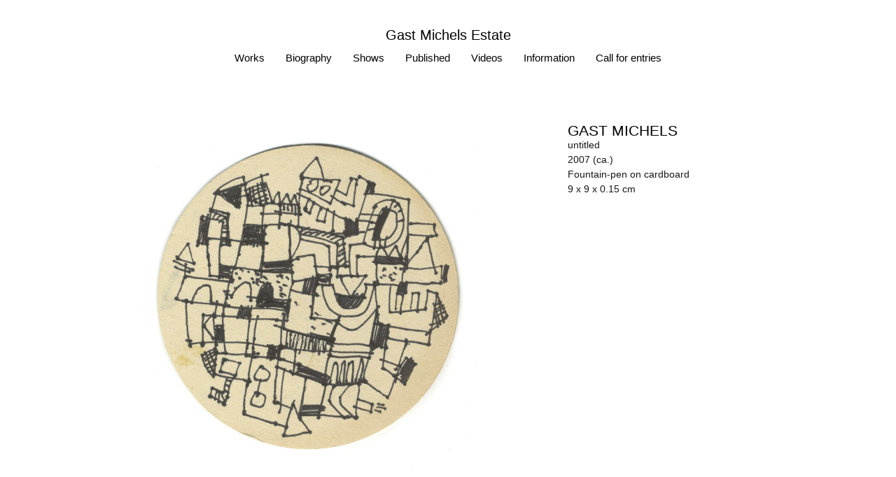

--- FILE ---
content_type: text/html; charset=UTF-8
request_url: https://gastmichels.org/works/untitled-73/
body_size: 11704
content:
<!doctype html>
<html lang="en-US">
<head>
	<meta charset="UTF-8">
	<meta name="viewport" content="width=device-width, initial-scale=1">
	<link rel="profile" href="https://gmpg.org/xfn/11">
	<meta name='robots' content='index, follow, max-image-preview:large, max-snippet:-1, max-video-preview:-1' />
	<style>img:is([sizes="auto" i], [sizes^="auto," i]) { contain-intrinsic-size: 3000px 1500px }</style>
	
	<!-- This site is optimized with the Yoast SEO plugin v25.3.1 - https://yoast.com/wordpress/plugins/seo/ -->
	<title>untitled - Gast Michels Estate</title>
	<link rel="canonical" href="https://gastmichels.org/works/untitled-73/" />
	<meta property="og:locale" content="en_US" />
	<meta property="og:type" content="article" />
	<meta property="og:title" content="untitled - Gast Michels Estate" />
	<meta property="og:url" content="https://gastmichels.org/works/untitled-73/" />
	<meta property="og:site_name" content="Gast Michels Estate" />
	<meta property="article:modified_time" content="2024-01-11T19:07:15+00:00" />
	<meta property="og:image" content="https://file.web.artbutler.com/wph22/uploads/sites/18/2024/01/05131723/b6a7cf0bc46f409f.jpg" />
	<meta property="og:image:width" content="1614" />
	<meta property="og:image:height" content="1614" />
	<meta property="og:image:type" content="image/jpeg" />
	<meta name="twitter:card" content="summary_large_image" />
	<script type="application/ld+json" class="yoast-schema-graph">{"@context":"https://schema.org","@graph":[{"@type":"WebPage","@id":"https://gastmichels.org/works/untitled-73/","url":"https://gastmichels.org/works/untitled-73/","name":"untitled - Gast Michels Estate","isPartOf":{"@id":"https://gastmichels.org/#website"},"primaryImageOfPage":{"@id":"https://gastmichels.org/works/untitled-73/#primaryimage"},"image":{"@id":"https://gastmichels.org/works/untitled-73/#primaryimage"},"thumbnailUrl":"https://file.web.artbutler.com/wph22/uploads/sites/18/2024/01/05131723/b6a7cf0bc46f409f.jpg","datePublished":"2024-01-05T12:34:25+00:00","dateModified":"2024-01-11T19:07:15+00:00","breadcrumb":{"@id":"https://gastmichels.org/works/untitled-73/#breadcrumb"},"inLanguage":"en-US","potentialAction":[{"@type":"ReadAction","target":["https://gastmichels.org/works/untitled-73/"]}]},{"@type":"ImageObject","inLanguage":"en-US","@id":"https://gastmichels.org/works/untitled-73/#primaryimage","url":"https://file.web.artbutler.com/wph22/uploads/sites/18/2024/01/05131723/b6a7cf0bc46f409f.jpg","contentUrl":"https://file.web.artbutler.com/wph22/uploads/sites/18/2024/01/05131723/b6a7cf0bc46f409f.jpg","width":1614,"height":1614,"caption":""},{"@type":"BreadcrumbList","@id":"https://gastmichels.org/works/untitled-73/#breadcrumb","itemListElement":[{"@type":"ListItem","position":1,"name":"Works","item":"https://gastmichels.org/works/"},{"@type":"ListItem","position":2,"name":"untitled"}]},{"@type":"WebSite","@id":"https://gastmichels.org/#website","url":"https://gastmichels.org/","name":"Gast Michels Estate","description":"","potentialAction":[{"@type":"SearchAction","target":{"@type":"EntryPoint","urlTemplate":"https://gastmichels.org/?s={search_term_string}"},"query-input":{"@type":"PropertyValueSpecification","valueRequired":true,"valueName":"search_term_string"}}],"inLanguage":"en-US"},{"@context":"http://schema.org","@type":"VisualArtwork","@id":"https://gastmichels.org/works/untitled-73/#visual-artwork","name":"untitled","url":"https://gastmichels.org/works/untitled-73/","dateCreated":"2007","artMedium":"Fountain-pen on cardboard","artform":"Coaster","size":"9 x 9 x 0.15 cm","image":{"@type":"ImageObject","url":"https://file.web.artbutler.com/wph22/uploads/sites/18/2024/01/05131723/b6a7cf0bc46f409f.jpg","width":1614,"height":1614}}]}</script>
	<!-- / Yoast SEO plugin. -->


<link rel='dns-prefetch' href='//gastmichels.org' />
<link rel="alternate" type="application/rss+xml" title="Gast Michels Estate &raquo; Feed" href="https://gastmichels.org/feed/" />
<link rel="alternate" type="application/rss+xml" title="Gast Michels Estate &raquo; Comments Feed" href="https://gastmichels.org/comments/feed/" />
<script>
window._wpemojiSettings = {"baseUrl":"https:\/\/s.w.org\/images\/core\/emoji\/15.1.0\/72x72\/","ext":".png","svgUrl":"https:\/\/s.w.org\/images\/core\/emoji\/15.1.0\/svg\/","svgExt":".svg","source":{"concatemoji":"https:\/\/gastmichels.org\/wp-includes\/js\/wp-emoji-release.min.js?ver=6.8.1"}};
/*! This file is auto-generated */
!function(i,n){var o,s,e;function c(e){try{var t={supportTests:e,timestamp:(new Date).valueOf()};sessionStorage.setItem(o,JSON.stringify(t))}catch(e){}}function p(e,t,n){e.clearRect(0,0,e.canvas.width,e.canvas.height),e.fillText(t,0,0);var t=new Uint32Array(e.getImageData(0,0,e.canvas.width,e.canvas.height).data),r=(e.clearRect(0,0,e.canvas.width,e.canvas.height),e.fillText(n,0,0),new Uint32Array(e.getImageData(0,0,e.canvas.width,e.canvas.height).data));return t.every(function(e,t){return e===r[t]})}function u(e,t,n){switch(t){case"flag":return n(e,"\ud83c\udff3\ufe0f\u200d\u26a7\ufe0f","\ud83c\udff3\ufe0f\u200b\u26a7\ufe0f")?!1:!n(e,"\ud83c\uddfa\ud83c\uddf3","\ud83c\uddfa\u200b\ud83c\uddf3")&&!n(e,"\ud83c\udff4\udb40\udc67\udb40\udc62\udb40\udc65\udb40\udc6e\udb40\udc67\udb40\udc7f","\ud83c\udff4\u200b\udb40\udc67\u200b\udb40\udc62\u200b\udb40\udc65\u200b\udb40\udc6e\u200b\udb40\udc67\u200b\udb40\udc7f");case"emoji":return!n(e,"\ud83d\udc26\u200d\ud83d\udd25","\ud83d\udc26\u200b\ud83d\udd25")}return!1}function f(e,t,n){var r="undefined"!=typeof WorkerGlobalScope&&self instanceof WorkerGlobalScope?new OffscreenCanvas(300,150):i.createElement("canvas"),a=r.getContext("2d",{willReadFrequently:!0}),o=(a.textBaseline="top",a.font="600 32px Arial",{});return e.forEach(function(e){o[e]=t(a,e,n)}),o}function t(e){var t=i.createElement("script");t.src=e,t.defer=!0,i.head.appendChild(t)}"undefined"!=typeof Promise&&(o="wpEmojiSettingsSupports",s=["flag","emoji"],n.supports={everything:!0,everythingExceptFlag:!0},e=new Promise(function(e){i.addEventListener("DOMContentLoaded",e,{once:!0})}),new Promise(function(t){var n=function(){try{var e=JSON.parse(sessionStorage.getItem(o));if("object"==typeof e&&"number"==typeof e.timestamp&&(new Date).valueOf()<e.timestamp+604800&&"object"==typeof e.supportTests)return e.supportTests}catch(e){}return null}();if(!n){if("undefined"!=typeof Worker&&"undefined"!=typeof OffscreenCanvas&&"undefined"!=typeof URL&&URL.createObjectURL&&"undefined"!=typeof Blob)try{var e="postMessage("+f.toString()+"("+[JSON.stringify(s),u.toString(),p.toString()].join(",")+"));",r=new Blob([e],{type:"text/javascript"}),a=new Worker(URL.createObjectURL(r),{name:"wpTestEmojiSupports"});return void(a.onmessage=function(e){c(n=e.data),a.terminate(),t(n)})}catch(e){}c(n=f(s,u,p))}t(n)}).then(function(e){for(var t in e)n.supports[t]=e[t],n.supports.everything=n.supports.everything&&n.supports[t],"flag"!==t&&(n.supports.everythingExceptFlag=n.supports.everythingExceptFlag&&n.supports[t]);n.supports.everythingExceptFlag=n.supports.everythingExceptFlag&&!n.supports.flag,n.DOMReady=!1,n.readyCallback=function(){n.DOMReady=!0}}).then(function(){return e}).then(function(){var e;n.supports.everything||(n.readyCallback(),(e=n.source||{}).concatemoji?t(e.concatemoji):e.wpemoji&&e.twemoji&&(t(e.twemoji),t(e.wpemoji)))}))}((window,document),window._wpemojiSettings);
</script>
<link rel='stylesheet' id='abx-lightbox-style-css' href='https://gastmichels.org/wp-content/plugins/artbutlerwebsites/elementor/Lightbox/index.css?ver=1.22.4' media='all' />
<style id='wp-emoji-styles-inline-css'>

	img.wp-smiley, img.emoji {
		display: inline !important;
		border: none !important;
		box-shadow: none !important;
		height: 1em !important;
		width: 1em !important;
		margin: 0 0.07em !important;
		vertical-align: -0.1em !important;
		background: none !important;
		padding: 0 !important;
	}
</style>
<link rel='stylesheet' id='wp-block-library-css' href='https://gastmichels.org/wp-includes/css/dist/block-library/style.min.css?ver=6.8.1' media='all' />
<style id='global-styles-inline-css'>
:root{--wp--preset--aspect-ratio--square: 1;--wp--preset--aspect-ratio--4-3: 4/3;--wp--preset--aspect-ratio--3-4: 3/4;--wp--preset--aspect-ratio--3-2: 3/2;--wp--preset--aspect-ratio--2-3: 2/3;--wp--preset--aspect-ratio--16-9: 16/9;--wp--preset--aspect-ratio--9-16: 9/16;--wp--preset--color--black: #000000;--wp--preset--color--cyan-bluish-gray: #abb8c3;--wp--preset--color--white: #ffffff;--wp--preset--color--pale-pink: #f78da7;--wp--preset--color--vivid-red: #cf2e2e;--wp--preset--color--luminous-vivid-orange: #ff6900;--wp--preset--color--luminous-vivid-amber: #fcb900;--wp--preset--color--light-green-cyan: #7bdcb5;--wp--preset--color--vivid-green-cyan: #00d084;--wp--preset--color--pale-cyan-blue: #8ed1fc;--wp--preset--color--vivid-cyan-blue: #0693e3;--wp--preset--color--vivid-purple: #9b51e0;--wp--preset--gradient--vivid-cyan-blue-to-vivid-purple: linear-gradient(135deg,rgba(6,147,227,1) 0%,rgb(155,81,224) 100%);--wp--preset--gradient--light-green-cyan-to-vivid-green-cyan: linear-gradient(135deg,rgb(122,220,180) 0%,rgb(0,208,130) 100%);--wp--preset--gradient--luminous-vivid-amber-to-luminous-vivid-orange: linear-gradient(135deg,rgba(252,185,0,1) 0%,rgba(255,105,0,1) 100%);--wp--preset--gradient--luminous-vivid-orange-to-vivid-red: linear-gradient(135deg,rgba(255,105,0,1) 0%,rgb(207,46,46) 100%);--wp--preset--gradient--very-light-gray-to-cyan-bluish-gray: linear-gradient(135deg,rgb(238,238,238) 0%,rgb(169,184,195) 100%);--wp--preset--gradient--cool-to-warm-spectrum: linear-gradient(135deg,rgb(74,234,220) 0%,rgb(151,120,209) 20%,rgb(207,42,186) 40%,rgb(238,44,130) 60%,rgb(251,105,98) 80%,rgb(254,248,76) 100%);--wp--preset--gradient--blush-light-purple: linear-gradient(135deg,rgb(255,206,236) 0%,rgb(152,150,240) 100%);--wp--preset--gradient--blush-bordeaux: linear-gradient(135deg,rgb(254,205,165) 0%,rgb(254,45,45) 50%,rgb(107,0,62) 100%);--wp--preset--gradient--luminous-dusk: linear-gradient(135deg,rgb(255,203,112) 0%,rgb(199,81,192) 50%,rgb(65,88,208) 100%);--wp--preset--gradient--pale-ocean: linear-gradient(135deg,rgb(255,245,203) 0%,rgb(182,227,212) 50%,rgb(51,167,181) 100%);--wp--preset--gradient--electric-grass: linear-gradient(135deg,rgb(202,248,128) 0%,rgb(113,206,126) 100%);--wp--preset--gradient--midnight: linear-gradient(135deg,rgb(2,3,129) 0%,rgb(40,116,252) 100%);--wp--preset--font-size--small: 13px;--wp--preset--font-size--medium: 20px;--wp--preset--font-size--large: 36px;--wp--preset--font-size--x-large: 42px;--wp--preset--spacing--20: 0.44rem;--wp--preset--spacing--30: 0.67rem;--wp--preset--spacing--40: 1rem;--wp--preset--spacing--50: 1.5rem;--wp--preset--spacing--60: 2.25rem;--wp--preset--spacing--70: 3.38rem;--wp--preset--spacing--80: 5.06rem;--wp--preset--shadow--natural: 6px 6px 9px rgba(0, 0, 0, 0.2);--wp--preset--shadow--deep: 12px 12px 50px rgba(0, 0, 0, 0.4);--wp--preset--shadow--sharp: 6px 6px 0px rgba(0, 0, 0, 0.2);--wp--preset--shadow--outlined: 6px 6px 0px -3px rgba(255, 255, 255, 1), 6px 6px rgba(0, 0, 0, 1);--wp--preset--shadow--crisp: 6px 6px 0px rgba(0, 0, 0, 1);}:root { --wp--style--global--content-size: 800px;--wp--style--global--wide-size: 1200px; }:where(body) { margin: 0; }.wp-site-blocks > .alignleft { float: left; margin-right: 2em; }.wp-site-blocks > .alignright { float: right; margin-left: 2em; }.wp-site-blocks > .aligncenter { justify-content: center; margin-left: auto; margin-right: auto; }:where(.wp-site-blocks) > * { margin-block-start: 24px; margin-block-end: 0; }:where(.wp-site-blocks) > :first-child { margin-block-start: 0; }:where(.wp-site-blocks) > :last-child { margin-block-end: 0; }:root { --wp--style--block-gap: 24px; }:root :where(.is-layout-flow) > :first-child{margin-block-start: 0;}:root :where(.is-layout-flow) > :last-child{margin-block-end: 0;}:root :where(.is-layout-flow) > *{margin-block-start: 24px;margin-block-end: 0;}:root :where(.is-layout-constrained) > :first-child{margin-block-start: 0;}:root :where(.is-layout-constrained) > :last-child{margin-block-end: 0;}:root :where(.is-layout-constrained) > *{margin-block-start: 24px;margin-block-end: 0;}:root :where(.is-layout-flex){gap: 24px;}:root :where(.is-layout-grid){gap: 24px;}.is-layout-flow > .alignleft{float: left;margin-inline-start: 0;margin-inline-end: 2em;}.is-layout-flow > .alignright{float: right;margin-inline-start: 2em;margin-inline-end: 0;}.is-layout-flow > .aligncenter{margin-left: auto !important;margin-right: auto !important;}.is-layout-constrained > .alignleft{float: left;margin-inline-start: 0;margin-inline-end: 2em;}.is-layout-constrained > .alignright{float: right;margin-inline-start: 2em;margin-inline-end: 0;}.is-layout-constrained > .aligncenter{margin-left: auto !important;margin-right: auto !important;}.is-layout-constrained > :where(:not(.alignleft):not(.alignright):not(.alignfull)){max-width: var(--wp--style--global--content-size);margin-left: auto !important;margin-right: auto !important;}.is-layout-constrained > .alignwide{max-width: var(--wp--style--global--wide-size);}body .is-layout-flex{display: flex;}.is-layout-flex{flex-wrap: wrap;align-items: center;}.is-layout-flex > :is(*, div){margin: 0;}body .is-layout-grid{display: grid;}.is-layout-grid > :is(*, div){margin: 0;}body{padding-top: 0px;padding-right: 0px;padding-bottom: 0px;padding-left: 0px;}a:where(:not(.wp-element-button)){text-decoration: underline;}:root :where(.wp-element-button, .wp-block-button__link){background-color: #32373c;border-width: 0;color: #fff;font-family: inherit;font-size: inherit;line-height: inherit;padding: calc(0.667em + 2px) calc(1.333em + 2px);text-decoration: none;}.has-black-color{color: var(--wp--preset--color--black) !important;}.has-cyan-bluish-gray-color{color: var(--wp--preset--color--cyan-bluish-gray) !important;}.has-white-color{color: var(--wp--preset--color--white) !important;}.has-pale-pink-color{color: var(--wp--preset--color--pale-pink) !important;}.has-vivid-red-color{color: var(--wp--preset--color--vivid-red) !important;}.has-luminous-vivid-orange-color{color: var(--wp--preset--color--luminous-vivid-orange) !important;}.has-luminous-vivid-amber-color{color: var(--wp--preset--color--luminous-vivid-amber) !important;}.has-light-green-cyan-color{color: var(--wp--preset--color--light-green-cyan) !important;}.has-vivid-green-cyan-color{color: var(--wp--preset--color--vivid-green-cyan) !important;}.has-pale-cyan-blue-color{color: var(--wp--preset--color--pale-cyan-blue) !important;}.has-vivid-cyan-blue-color{color: var(--wp--preset--color--vivid-cyan-blue) !important;}.has-vivid-purple-color{color: var(--wp--preset--color--vivid-purple) !important;}.has-black-background-color{background-color: var(--wp--preset--color--black) !important;}.has-cyan-bluish-gray-background-color{background-color: var(--wp--preset--color--cyan-bluish-gray) !important;}.has-white-background-color{background-color: var(--wp--preset--color--white) !important;}.has-pale-pink-background-color{background-color: var(--wp--preset--color--pale-pink) !important;}.has-vivid-red-background-color{background-color: var(--wp--preset--color--vivid-red) !important;}.has-luminous-vivid-orange-background-color{background-color: var(--wp--preset--color--luminous-vivid-orange) !important;}.has-luminous-vivid-amber-background-color{background-color: var(--wp--preset--color--luminous-vivid-amber) !important;}.has-light-green-cyan-background-color{background-color: var(--wp--preset--color--light-green-cyan) !important;}.has-vivid-green-cyan-background-color{background-color: var(--wp--preset--color--vivid-green-cyan) !important;}.has-pale-cyan-blue-background-color{background-color: var(--wp--preset--color--pale-cyan-blue) !important;}.has-vivid-cyan-blue-background-color{background-color: var(--wp--preset--color--vivid-cyan-blue) !important;}.has-vivid-purple-background-color{background-color: var(--wp--preset--color--vivid-purple) !important;}.has-black-border-color{border-color: var(--wp--preset--color--black) !important;}.has-cyan-bluish-gray-border-color{border-color: var(--wp--preset--color--cyan-bluish-gray) !important;}.has-white-border-color{border-color: var(--wp--preset--color--white) !important;}.has-pale-pink-border-color{border-color: var(--wp--preset--color--pale-pink) !important;}.has-vivid-red-border-color{border-color: var(--wp--preset--color--vivid-red) !important;}.has-luminous-vivid-orange-border-color{border-color: var(--wp--preset--color--luminous-vivid-orange) !important;}.has-luminous-vivid-amber-border-color{border-color: var(--wp--preset--color--luminous-vivid-amber) !important;}.has-light-green-cyan-border-color{border-color: var(--wp--preset--color--light-green-cyan) !important;}.has-vivid-green-cyan-border-color{border-color: var(--wp--preset--color--vivid-green-cyan) !important;}.has-pale-cyan-blue-border-color{border-color: var(--wp--preset--color--pale-cyan-blue) !important;}.has-vivid-cyan-blue-border-color{border-color: var(--wp--preset--color--vivid-cyan-blue) !important;}.has-vivid-purple-border-color{border-color: var(--wp--preset--color--vivid-purple) !important;}.has-vivid-cyan-blue-to-vivid-purple-gradient-background{background: var(--wp--preset--gradient--vivid-cyan-blue-to-vivid-purple) !important;}.has-light-green-cyan-to-vivid-green-cyan-gradient-background{background: var(--wp--preset--gradient--light-green-cyan-to-vivid-green-cyan) !important;}.has-luminous-vivid-amber-to-luminous-vivid-orange-gradient-background{background: var(--wp--preset--gradient--luminous-vivid-amber-to-luminous-vivid-orange) !important;}.has-luminous-vivid-orange-to-vivid-red-gradient-background{background: var(--wp--preset--gradient--luminous-vivid-orange-to-vivid-red) !important;}.has-very-light-gray-to-cyan-bluish-gray-gradient-background{background: var(--wp--preset--gradient--very-light-gray-to-cyan-bluish-gray) !important;}.has-cool-to-warm-spectrum-gradient-background{background: var(--wp--preset--gradient--cool-to-warm-spectrum) !important;}.has-blush-light-purple-gradient-background{background: var(--wp--preset--gradient--blush-light-purple) !important;}.has-blush-bordeaux-gradient-background{background: var(--wp--preset--gradient--blush-bordeaux) !important;}.has-luminous-dusk-gradient-background{background: var(--wp--preset--gradient--luminous-dusk) !important;}.has-pale-ocean-gradient-background{background: var(--wp--preset--gradient--pale-ocean) !important;}.has-electric-grass-gradient-background{background: var(--wp--preset--gradient--electric-grass) !important;}.has-midnight-gradient-background{background: var(--wp--preset--gradient--midnight) !important;}.has-small-font-size{font-size: var(--wp--preset--font-size--small) !important;}.has-medium-font-size{font-size: var(--wp--preset--font-size--medium) !important;}.has-large-font-size{font-size: var(--wp--preset--font-size--large) !important;}.has-x-large-font-size{font-size: var(--wp--preset--font-size--x-large) !important;}
:root :where(.wp-block-pullquote){font-size: 1.5em;line-height: 1.6;}
</style>
<link rel='stylesheet' id='ivory-search-styles-css' href='https://gastmichels.org/wp-content/plugins/add-search-to-menu/public/css/ivory-search.min.css?ver=5.5.11' media='all' />
<link rel='stylesheet' id='hello-elementor-css' href='https://gastmichels.org/wp-content/themes/hello-elementor/assets/css/reset.css?ver=3.4.4' media='all' />
<link rel='stylesheet' id='hello-elementor-theme-style-css' href='https://gastmichels.org/wp-content/themes/hello-elementor/assets/css/theme.css?ver=3.4.4' media='all' />
<link rel='stylesheet' id='hello-elementor-header-footer-css' href='https://gastmichels.org/wp-content/themes/hello-elementor/assets/css/header-footer.css?ver=3.4.4' media='all' />
<link rel='stylesheet' id='elementor-frontend-css' href='https://gastmichels.org/wp-content/plugins/elementor/assets/css/frontend.min.css?ver=3.29.2' media='all' />
<style id='elementor-frontend-inline-css'>

		.dialog-widget.elementor-lightbox, .confirm-modal-content.elementor-lightbox {
			
			
			
			
			
		}

		.dialog-widget.elementor-lightbox .swiper .elementor-swiper-button,
		.dialog-widget.elementor-lightbox .swiper~.elementor-swiper-button {
			color: var(--lightbox-ui-color);
			font-size: var(--lightbox-navigation-icons-size);
		}

		.dialog-widget.elementor-lightbox .swiper .elementor-swiper-button:hover,
		.dialog-widget.elementor-lightbox .swiper~.elementor-swiper-button:hover {
			color: var(--lightbox-ui-color-hover);
		}

		.dialog-widget.elementor-lightbox .swiper .elementor-swiper-button svg,
		.dialog-widget.elementor-lightbox .swiper~.elementor-swiper-button svg {
			fill: currentColor;
		}

		.dialog-widget.elementor-lightbox .swiper .swiper-pagination-fraction {
			color: var(--lightbox-ui-color);
		}

		.confirm-modal-content .abx-left, .confirm-modal-content .abx-right {
			width: var(--lightbox-navigation-icons-size);
			height: var(--lightbox-navigation-icons-size);
		}

		.confirm-modal-content .counter {
			color: var(--lightbox-ui-color);
			font-size: var(--lightbox-header-icons-size);
			
		}

		.confirm-modal-content .abx-close svg {
			width: var(--lightbox-header-icons-size);
			height: var(--lightbox-header-icons-size);
		}
	
.elementor-slideshow__title{font-family:var(--e-global-typography-text-font-family);font-size:var(--e-global-typography-text-font-size);font-style:var(--e-global-typography-text-font-style);font-weight:var(--e-global-typography-text-font-weight);text-transform:var(--e-global-typography-text-text-transform);line-height:var(--e-global-typography-text-line-height);letter-spacing:var(--e-global-typography-text-letter-spacing);word-spacing:var(--e-global-typography-text-word-spacing);}
.elementor-slideshow__title{font-family:var(--e-global-typography-text-font-family);font-size:var(--e-global-typography-text-font-size);font-style:var(--e-global-typography-text-font-style);font-weight:var(--e-global-typography-text-font-weight);text-transform:var(--e-global-typography-text-text-transform);line-height:var(--e-global-typography-text-line-height);letter-spacing:var(--e-global-typography-text-letter-spacing);word-spacing:var(--e-global-typography-text-word-spacing);}
</style>
<link rel='stylesheet' id='elementor-post-6-css' href='https://gastmichels.org/wp-content/uploads/sites/18/elementor/css/post-6.css?ver=1766494030' media='all' />
<link rel='stylesheet' id='widget-spacer-css' href='https://gastmichels.org/wp-content/plugins/elementor/assets/css/widget-spacer.min.css?ver=3.29.2' media='all' />
<link rel='stylesheet' id='widget-heading-css' href='https://gastmichels.org/wp-content/plugins/elementor/assets/css/widget-heading.min.css?ver=3.29.2' media='all' />
<link rel='stylesheet' id='widget-nav-menu-css' href='https://gastmichels.org/wp-content/plugins/elementor-pro/assets/css/widget-nav-menu.min.css?ver=3.29.2' media='all' />
<link rel='stylesheet' id='e-animation-shrink-css' href='https://gastmichels.org/wp-content/plugins/elementor/assets/lib/animations/styles/e-animation-shrink.min.css?ver=3.29.2' media='all' />
<link rel='stylesheet' id='widget-social-icons-css' href='https://gastmichels.org/wp-content/plugins/elementor/assets/css/widget-social-icons.min.css?ver=3.29.2' media='all' />
<link rel='stylesheet' id='e-apple-webkit-css' href='https://gastmichels.org/wp-content/plugins/elementor/assets/css/conditionals/apple-webkit.min.css?ver=3.29.2' media='all' />
<link rel='stylesheet' id='widget-image-css' href='https://gastmichels.org/wp-content/plugins/elementor/assets/css/widget-image.min.css?ver=3.29.2' media='all' />
<link rel='stylesheet' id='swiper-css' href='https://gastmichels.org/wp-content/plugins/elementor/assets/lib/swiper/v8/css/swiper.min.css?ver=8.4.5' media='all' />
<link rel='stylesheet' id='e-swiper-css' href='https://gastmichels.org/wp-content/plugins/elementor/assets/css/conditionals/e-swiper.min.css?ver=3.29.2' media='all' />
<link rel='stylesheet' id='widget-image-carousel-css' href='https://gastmichels.org/wp-content/plugins/elementor/assets/css/widget-image-carousel.min.css?ver=3.29.2' media='all' />
<link rel='stylesheet' id='widget-post-info-css' href='https://gastmichels.org/wp-content/plugins/elementor-pro/assets/css/widget-post-info.min.css?ver=3.29.2' media='all' />
<link rel='stylesheet' id='widget-icon-list-css' href='https://gastmichels.org/wp-content/plugins/elementor/assets/css/widget-icon-list.min.css?ver=3.29.2' media='all' />
<link rel='stylesheet' id='elementor-icons-shared-0-css' href='https://gastmichels.org/wp-content/plugins/elementor/assets/lib/font-awesome/css/fontawesome.min.css?ver=5.15.3' media='all' />
<link rel='stylesheet' id='elementor-icons-fa-regular-css' href='https://gastmichels.org/wp-content/plugins/elementor/assets/lib/font-awesome/css/regular.min.css?ver=5.15.3' media='all' />
<link rel='stylesheet' id='elementor-icons-fa-solid-css' href='https://gastmichels.org/wp-content/plugins/elementor/assets/lib/font-awesome/css/solid.min.css?ver=5.15.3' media='all' />
<link rel='stylesheet' id='widget-nested-tabs-css' href='https://gastmichels.org/wp-content/plugins/elementor/assets/css/widget-nested-tabs.min.css?ver=3.29.2' media='all' />
<link rel='stylesheet' id='widget-loop-common-css' href='https://gastmichels.org/wp-content/plugins/elementor-pro/assets/css/widget-loop-common.min.css?ver=3.29.2' media='all' />
<link rel='stylesheet' id='widget-loop-grid-css' href='https://gastmichels.org/wp-content/plugins/elementor-pro/assets/css/widget-loop-grid.min.css?ver=3.29.2' media='all' />
<link rel='stylesheet' id='widget-loop-carousel-css' href='https://gastmichels.org/wp-content/plugins/elementor-pro/assets/css/widget-loop-carousel.min.css?ver=3.29.2' media='all' />
<link rel='stylesheet' id='elementor-icons-css' href='https://gastmichels.org/wp-content/plugins/elementor/assets/lib/eicons/css/elementor-icons.min.css?ver=5.40.0' media='all' />
<link rel='stylesheet' id='abx-carousels-css' href='https://gastmichels.org/wp-content/plugins/artbutlerwebsites/elementor/css/abx-carousels.css?ver=1.22.4' media='all' />
<link rel='stylesheet' id='abx-globals-css' href='https://gastmichels.org/wp-content/plugins/artbutlerwebsites/elementor/css/global.css?ver=1.22.4' media='all' />
<link rel='stylesheet' id='abx-layouts-css' href='https://gastmichels.org/wp-content/plugins/artbutlerwebsites/elementor/css/layouts.css?ver=1.22.4' media='all' />
<link rel='stylesheet' id='elementor-post-8-css' href='https://gastmichels.org/wp-content/uploads/sites/18/elementor/css/post-8.css?ver=1766494031' media='all' />
<link rel='stylesheet' id='elementor-post-92-css' href='https://gastmichels.org/wp-content/uploads/sites/18/elementor/css/post-92.css?ver=1766494031' media='all' />
<link rel='stylesheet' id='elementor-post-77-css' href='https://gastmichels.org/wp-content/uploads/sites/18/elementor/css/post-77.css?ver=1766494031' media='all' />
<link rel='stylesheet' id='elementor-icons-fa-brands-css' href='https://gastmichels.org/wp-content/plugins/elementor/assets/lib/font-awesome/css/brands.min.css?ver=5.15.3' media='all' />
<script src="https://gastmichels.org/wp-includes/js/jquery/jquery.min.js?ver=3.7.1" id="jquery-core-js"></script>
<script src="https://gastmichels.org/wp-includes/js/jquery/jquery-migrate.min.js?ver=3.4.1" id="jquery-migrate-js"></script>
<script src="https://gastmichels.org/wp-content/plugins/artbutlerwebsites/elementor/js/enquiry.js?ver=1.22.4" id="popup-script-js"></script>
<script src="https://gastmichels.org/wp-content/plugins/artbutlerwebsites/elementor/js/vendors/list.min.js?ver=1.22.4" id="list-js-js"></script>
<script src="https://gastmichels.org/wp-content/plugins/artbutlerwebsites/elementor/js/hide-data.js?ver=1.22.4" id="hide-data-js"></script>
<script src="https://gastmichels.org/wp-content/plugins/artbutlerwebsites/elementor/js/carousel-size.js?ver=1.22.4" id="abx-carousel-js"></script>
<script src="https://gastmichels.org/wp-content/plugins/artbutlerwebsites/elementor/js/elementor-fixes.js?ver=1.22.4" id="abx-elementor-fix-js"></script>
<script id="abx-tab-hash-js-extra">
var tab_with_scroll = {"with_scroll":"0","scroll_offset":"0"};
var tab_with_scroll = {"with_scroll":"0","scroll_offset":"0"};
</script>
<script src="https://gastmichels.org/wp-content/plugins/artbutlerwebsites/elementor/js/tab-hash.js?ver=1.22.4" id="abx-tab-hash-js"></script>
<script src="https://cdn.jsdelivr.net/npm/justified-layout@4.1.0/dist/justified-layout.min.js?ver=4.1.0" id="justified-layout-js"></script>
<script src="https://gastmichels.org/wp-content/plugins/artbutlerwebsites/elementor/js/justified-layout.js?ver=1.22.4" id="abx-justified-layout-js"></script>
<script src="https://gastmichels.org/wp-content/plugins/artbutlerwebsites/elementor/js/form-callback.js?ver=1.22.4" id="abx-form-callback-js"></script>
<script id="abx-elementor-pro-version-js-before">
window.elementorProVersion = "3.29.2"
</script>
<script src="https://gastmichels.org/wp-content/plugins/elementor-pro/assets/js/page-transitions.min.js?ver=3.29.2" id="page-transitions-js"></script>
<script src="https://gastmichels.org/wp-content/plugins/artbutlerwebsites/elementor/js/pagination.js?ver=1.22.4" id="abx-pagination-js"></script>
<script id="abx-lightbox-js-extra">
var post_meta_data = {"post_title":"untitled","post_type":"works"};
</script>
<script id="abx-lightbox-js-before">
window.website_config = {"lang":"en"}
</script>
<script src="https://gastmichels.org/wp-content/plugins/artbutlerwebsites/elementor/js/lightbox.js?ver=1.22.4" id="abx-lightbox-js"></script>
<link rel="https://api.w.org/" href="https://gastmichels.org/wp-json/" /><link rel="alternate" title="JSON" type="application/json" href="https://gastmichels.org/wp-json/wp/v2/works/516" /><link rel="EditURI" type="application/rsd+xml" title="RSD" href="https://gastmichels.org/xmlrpc.php?rsd" />
<meta name="generator" content="WordPress 6.8.1" />
<link rel='shortlink' href='https://gastmichels.org/?p=516' />
<link rel="alternate" title="oEmbed (JSON)" type="application/json+oembed" href="https://gastmichels.org/wp-json/oembed/1.0/embed?url=https%3A%2F%2Fgastmichels.org%2Fworks%2Funtitled-73%2F" />
<link rel="alternate" title="oEmbed (XML)" type="text/xml+oembed" href="https://gastmichels.org/wp-json/oembed/1.0/embed?url=https%3A%2F%2Fgastmichels.org%2Fworks%2Funtitled-73%2F&#038;format=xml" />
<meta name="generator" content="Elementor 3.29.2; features: additional_custom_breakpoints, e_local_google_fonts; settings: css_print_method-external, google_font-enabled, font_display-auto">
			<style>
				.e-con.e-parent:nth-of-type(n+4):not(.e-lazyloaded):not(.e-no-lazyload),
				.e-con.e-parent:nth-of-type(n+4):not(.e-lazyloaded):not(.e-no-lazyload) * {
					background-image: none !important;
				}
				@media screen and (max-height: 1024px) {
					.e-con.e-parent:nth-of-type(n+3):not(.e-lazyloaded):not(.e-no-lazyload),
					.e-con.e-parent:nth-of-type(n+3):not(.e-lazyloaded):not(.e-no-lazyload) * {
						background-image: none !important;
					}
				}
				@media screen and (max-height: 640px) {
					.e-con.e-parent:nth-of-type(n+2):not(.e-lazyloaded):not(.e-no-lazyload),
					.e-con.e-parent:nth-of-type(n+2):not(.e-lazyloaded):not(.e-no-lazyload) * {
						background-image: none !important;
					}
				}
			</style>
			</head>
<body class="wp-singular works-template-default single single-works postid-516 wp-embed-responsive wp-theme-hello-elementor hello-elementor artbutlerwebsites hello-elementor-default elementor-default elementor-kit-6 elementor-page-77">

		<e-page-transition class="e-page-transition--entering" exclude="^https\:\/\/gastmichels\.org\/wp\-admin\/">
					</e-page-transition>
		
<a class="skip-link screen-reader-text" href="#content">Skip to content</a>

		<div data-elementor-type="header" data-elementor-id="8" class="elementor elementor-8 elementor-location-header" data-elementor-post-type="elementor_library">
			<div class="elementor-element elementor-element-29d3452 e-flex e-con-boxed e-con e-parent" data-id="29d3452" data-element_type="container">
					<div class="e-con-inner">
				<div class="elementor-element elementor-element-c1cc0f5 elementor-widget elementor-widget-spacer" data-id="c1cc0f5" data-element_type="widget" data-widget_type="spacer.default">
				<div class="elementor-widget-container">
							<div class="elementor-spacer">
			<div class="elementor-spacer-inner"></div>
		</div>
						</div>
				</div>
					</div>
				</div>
		<div class="elementor-element elementor-element-88fb630 elementor-hidden-tablet elementor-hidden-mobile e-flex e-con-boxed e-con e-parent" data-id="88fb630" data-element_type="container" data-settings="{&quot;background_background&quot;:&quot;classic&quot;}">
					<div class="e-con-inner">
				<div class="elementor-element elementor-element-43cd63d elementor-widget elementor-widget-heading" data-id="43cd63d" data-element_type="widget" data-widget_type="heading.default">
				<div class="elementor-widget-container">
					<h2 class="elementor-heading-title elementor-size-default"><a href="https://gastmichels.org">Gast Michels Estate</a></h2>				</div>
				</div>
				<div class="elementor-element elementor-element-98dc183 elementor-nav-menu--dropdown-tablet elementor-nav-menu__text-align-aside elementor-nav-menu--toggle elementor-nav-menu--burger elementor-widget elementor-widget-nav-menu" data-id="98dc183" data-element_type="widget" data-settings="{&quot;layout&quot;:&quot;horizontal&quot;,&quot;submenu_icon&quot;:{&quot;value&quot;:&quot;&lt;i class=\&quot;fas fa-caret-down\&quot;&gt;&lt;\/i&gt;&quot;,&quot;library&quot;:&quot;fa-solid&quot;},&quot;toggle&quot;:&quot;burger&quot;}" data-widget_type="nav-menu.default">
				<div class="elementor-widget-container">
								<nav aria-label="Menu" class="elementor-nav-menu--main elementor-nav-menu__container elementor-nav-menu--layout-horizontal e--pointer-underline e--animation-fade">
				<ul id="menu-1-98dc183" class="elementor-nav-menu"><li class="menu-item menu-item-type-post_type menu-item-object-page menu-item-home menu-item-5786"><a href="https://gastmichels.org/" class="elementor-item">Works</a></li>
<li class="menu-item menu-item-type-post_type menu-item-object-page menu-item-4479"><a href="https://gastmichels.org/biography/" class="elementor-item">Biography</a></li>
<li class="menu-item menu-item-type-post_type menu-item-object-page menu-item-4478"><a href="https://gastmichels.org/shows/" class="elementor-item">Shows</a></li>
<li class="menu-item menu-item-type-post_type menu-item-object-page menu-item-4477"><a href="https://gastmichels.org/published/" class="elementor-item">Published</a></li>
<li class="menu-item menu-item-type-custom menu-item-object-custom menu-item-4545"><a href="https://vimeo.com/gastmichels" class="elementor-item">Videos</a></li>
<li class="menu-item menu-item-type-post_type menu-item-object-page menu-item-4476"><a href="https://gastmichels.org/information/" class="elementor-item">Information</a></li>
<li class="menu-item menu-item-type-post_type menu-item-object-page menu-item-4475"><a href="https://gastmichels.org/call-for-entries/" class="elementor-item">Call for entries</a></li>
</ul>			</nav>
					<div class="elementor-menu-toggle" role="button" tabindex="0" aria-label="Menu Toggle" aria-expanded="false">
			<i aria-hidden="true" role="presentation" class="elementor-menu-toggle__icon--open eicon-menu-bar"></i><i aria-hidden="true" role="presentation" class="elementor-menu-toggle__icon--close eicon-close"></i>		</div>
					<nav class="elementor-nav-menu--dropdown elementor-nav-menu__container" aria-hidden="true">
				<ul id="menu-2-98dc183" class="elementor-nav-menu"><li class="menu-item menu-item-type-post_type menu-item-object-page menu-item-home menu-item-5786"><a href="https://gastmichels.org/" class="elementor-item" tabindex="-1">Works</a></li>
<li class="menu-item menu-item-type-post_type menu-item-object-page menu-item-4479"><a href="https://gastmichels.org/biography/" class="elementor-item" tabindex="-1">Biography</a></li>
<li class="menu-item menu-item-type-post_type menu-item-object-page menu-item-4478"><a href="https://gastmichels.org/shows/" class="elementor-item" tabindex="-1">Shows</a></li>
<li class="menu-item menu-item-type-post_type menu-item-object-page menu-item-4477"><a href="https://gastmichels.org/published/" class="elementor-item" tabindex="-1">Published</a></li>
<li class="menu-item menu-item-type-custom menu-item-object-custom menu-item-4545"><a href="https://vimeo.com/gastmichels" class="elementor-item" tabindex="-1">Videos</a></li>
<li class="menu-item menu-item-type-post_type menu-item-object-page menu-item-4476"><a href="https://gastmichels.org/information/" class="elementor-item" tabindex="-1">Information</a></li>
<li class="menu-item menu-item-type-post_type menu-item-object-page menu-item-4475"><a href="https://gastmichels.org/call-for-entries/" class="elementor-item" tabindex="-1">Call for entries</a></li>
</ul>			</nav>
						</div>
				</div>
					</div>
				</div>
		<div class="elementor-element elementor-element-0ece693 elementor-hidden-mobile elementor-hidden-desktop e-flex e-con-boxed e-con e-parent" data-id="0ece693" data-element_type="container" data-settings="{&quot;background_background&quot;:&quot;classic&quot;}">
					<div class="e-con-inner">
				<div class="elementor-element elementor-element-087ced8 elementor-widget elementor-widget-heading" data-id="087ced8" data-element_type="widget" data-widget_type="heading.default">
				<div class="elementor-widget-container">
					<h2 class="elementor-heading-title elementor-size-default"><a href="https://gastmichels.org">Gast Michels Estate</a></h2>				</div>
				</div>
				<div class="elementor-element elementor-element-2d59aa5 elementor-nav-menu--dropdown-none elementor-widget elementor-widget-nav-menu" data-id="2d59aa5" data-element_type="widget" data-settings="{&quot;layout&quot;:&quot;horizontal&quot;,&quot;submenu_icon&quot;:{&quot;value&quot;:&quot;&lt;i class=\&quot;fas fa-caret-down\&quot;&gt;&lt;\/i&gt;&quot;,&quot;library&quot;:&quot;fa-solid&quot;}}" data-widget_type="nav-menu.default">
				<div class="elementor-widget-container">
								<nav aria-label="Menu" class="elementor-nav-menu--main elementor-nav-menu__container elementor-nav-menu--layout-horizontal e--pointer-underline e--animation-fade">
				<ul id="menu-1-2d59aa5" class="elementor-nav-menu"><li class="menu-item menu-item-type-post_type menu-item-object-page menu-item-home menu-item-5786"><a href="https://gastmichels.org/" class="elementor-item">Works</a></li>
<li class="menu-item menu-item-type-post_type menu-item-object-page menu-item-4479"><a href="https://gastmichels.org/biography/" class="elementor-item">Biography</a></li>
<li class="menu-item menu-item-type-post_type menu-item-object-page menu-item-4478"><a href="https://gastmichels.org/shows/" class="elementor-item">Shows</a></li>
<li class="menu-item menu-item-type-post_type menu-item-object-page menu-item-4477"><a href="https://gastmichels.org/published/" class="elementor-item">Published</a></li>
<li class="menu-item menu-item-type-custom menu-item-object-custom menu-item-4545"><a href="https://vimeo.com/gastmichels" class="elementor-item">Videos</a></li>
<li class="menu-item menu-item-type-post_type menu-item-object-page menu-item-4476"><a href="https://gastmichels.org/information/" class="elementor-item">Information</a></li>
<li class="menu-item menu-item-type-post_type menu-item-object-page menu-item-4475"><a href="https://gastmichels.org/call-for-entries/" class="elementor-item">Call for entries</a></li>
</ul>			</nav>
						<nav class="elementor-nav-menu--dropdown elementor-nav-menu__container" aria-hidden="true">
				<ul id="menu-2-2d59aa5" class="elementor-nav-menu"><li class="menu-item menu-item-type-post_type menu-item-object-page menu-item-home menu-item-5786"><a href="https://gastmichels.org/" class="elementor-item" tabindex="-1">Works</a></li>
<li class="menu-item menu-item-type-post_type menu-item-object-page menu-item-4479"><a href="https://gastmichels.org/biography/" class="elementor-item" tabindex="-1">Biography</a></li>
<li class="menu-item menu-item-type-post_type menu-item-object-page menu-item-4478"><a href="https://gastmichels.org/shows/" class="elementor-item" tabindex="-1">Shows</a></li>
<li class="menu-item menu-item-type-post_type menu-item-object-page menu-item-4477"><a href="https://gastmichels.org/published/" class="elementor-item" tabindex="-1">Published</a></li>
<li class="menu-item menu-item-type-custom menu-item-object-custom menu-item-4545"><a href="https://vimeo.com/gastmichels" class="elementor-item" tabindex="-1">Videos</a></li>
<li class="menu-item menu-item-type-post_type menu-item-object-page menu-item-4476"><a href="https://gastmichels.org/information/" class="elementor-item" tabindex="-1">Information</a></li>
<li class="menu-item menu-item-type-post_type menu-item-object-page menu-item-4475"><a href="https://gastmichels.org/call-for-entries/" class="elementor-item" tabindex="-1">Call for entries</a></li>
</ul>			</nav>
						</div>
				</div>
					</div>
				</div>
		<div class="elementor-element elementor-element-e5fbfc4 elementor-hidden-desktop elementor-hidden-tablet e-flex e-con-boxed e-con e-parent" data-id="e5fbfc4" data-element_type="container" data-settings="{&quot;background_background&quot;:&quot;classic&quot;}">
					<div class="e-con-inner">
				<div class="elementor-element elementor-element-6e1c36d elementor-widget elementor-widget-heading" data-id="6e1c36d" data-element_type="widget" data-widget_type="heading.default">
				<div class="elementor-widget-container">
					<h2 class="elementor-heading-title elementor-size-default"><a href="https://gastmichels.org">Gast Michels Estate</a></h2>				</div>
				</div>
					</div>
				</div>
		<div class="elementor-element elementor-element-e66fdda elementor-hidden-desktop elementor-hidden-tablet e-flex e-con-boxed e-con e-parent" data-id="e66fdda" data-element_type="container">
					<div class="e-con-inner">
				<div class="elementor-element elementor-element-ea9d40e elementor-widget-mobile__width-inherit elementor-absolute elementor-nav-menu--dropdown-tablet elementor-nav-menu__text-align-aside elementor-nav-menu--toggle elementor-nav-menu--burger elementor-widget elementor-widget-nav-menu" data-id="ea9d40e" data-element_type="widget" data-settings="{&quot;_position&quot;:&quot;absolute&quot;,&quot;layout&quot;:&quot;horizontal&quot;,&quot;submenu_icon&quot;:{&quot;value&quot;:&quot;&lt;i class=\&quot;fas fa-caret-down\&quot;&gt;&lt;\/i&gt;&quot;,&quot;library&quot;:&quot;fa-solid&quot;},&quot;toggle&quot;:&quot;burger&quot;}" data-widget_type="nav-menu.default">
				<div class="elementor-widget-container">
								<nav aria-label="Menu" class="elementor-nav-menu--main elementor-nav-menu__container elementor-nav-menu--layout-horizontal e--pointer-underline e--animation-fade">
				<ul id="menu-1-ea9d40e" class="elementor-nav-menu"><li class="menu-item menu-item-type-post_type menu-item-object-page menu-item-home menu-item-5786"><a href="https://gastmichels.org/" class="elementor-item">Works</a></li>
<li class="menu-item menu-item-type-post_type menu-item-object-page menu-item-4479"><a href="https://gastmichels.org/biography/" class="elementor-item">Biography</a></li>
<li class="menu-item menu-item-type-post_type menu-item-object-page menu-item-4478"><a href="https://gastmichels.org/shows/" class="elementor-item">Shows</a></li>
<li class="menu-item menu-item-type-post_type menu-item-object-page menu-item-4477"><a href="https://gastmichels.org/published/" class="elementor-item">Published</a></li>
<li class="menu-item menu-item-type-custom menu-item-object-custom menu-item-4545"><a href="https://vimeo.com/gastmichels" class="elementor-item">Videos</a></li>
<li class="menu-item menu-item-type-post_type menu-item-object-page menu-item-4476"><a href="https://gastmichels.org/information/" class="elementor-item">Information</a></li>
<li class="menu-item menu-item-type-post_type menu-item-object-page menu-item-4475"><a href="https://gastmichels.org/call-for-entries/" class="elementor-item">Call for entries</a></li>
</ul>			</nav>
					<div class="elementor-menu-toggle" role="button" tabindex="0" aria-label="Menu Toggle" aria-expanded="false">
			<i aria-hidden="true" role="presentation" class="elementor-menu-toggle__icon--open eicon-menu-bar"></i><i aria-hidden="true" role="presentation" class="elementor-menu-toggle__icon--close eicon-close"></i>		</div>
					<nav class="elementor-nav-menu--dropdown elementor-nav-menu__container" aria-hidden="true">
				<ul id="menu-2-ea9d40e" class="elementor-nav-menu"><li class="menu-item menu-item-type-post_type menu-item-object-page menu-item-home menu-item-5786"><a href="https://gastmichels.org/" class="elementor-item" tabindex="-1">Works</a></li>
<li class="menu-item menu-item-type-post_type menu-item-object-page menu-item-4479"><a href="https://gastmichels.org/biography/" class="elementor-item" tabindex="-1">Biography</a></li>
<li class="menu-item menu-item-type-post_type menu-item-object-page menu-item-4478"><a href="https://gastmichels.org/shows/" class="elementor-item" tabindex="-1">Shows</a></li>
<li class="menu-item menu-item-type-post_type menu-item-object-page menu-item-4477"><a href="https://gastmichels.org/published/" class="elementor-item" tabindex="-1">Published</a></li>
<li class="menu-item menu-item-type-custom menu-item-object-custom menu-item-4545"><a href="https://vimeo.com/gastmichels" class="elementor-item" tabindex="-1">Videos</a></li>
<li class="menu-item menu-item-type-post_type menu-item-object-page menu-item-4476"><a href="https://gastmichels.org/information/" class="elementor-item" tabindex="-1">Information</a></li>
<li class="menu-item menu-item-type-post_type menu-item-object-page menu-item-4475"><a href="https://gastmichels.org/call-for-entries/" class="elementor-item" tabindex="-1">Call for entries</a></li>
</ul>			</nav>
						</div>
				</div>
				<div class="elementor-element elementor-element-dc58f72 elementor-widget elementor-widget-spacer" data-id="dc58f72" data-element_type="widget" data-widget_type="spacer.default">
				<div class="elementor-widget-container">
							<div class="elementor-spacer">
			<div class="elementor-spacer-inner"></div>
		</div>
						</div>
				</div>
					</div>
				</div>
		<div class="elementor-element elementor-element-2328e82 e-flex e-con-boxed e-con e-parent" data-id="2328e82" data-element_type="container">
					<div class="e-con-inner">
				<div class="elementor-element elementor-element-01e93ca elementor-widget elementor-widget-spacer" data-id="01e93ca" data-element_type="widget" data-widget_type="spacer.default">
				<div class="elementor-widget-container">
							<div class="elementor-spacer">
			<div class="elementor-spacer-inner"></div>
		</div>
						</div>
				</div>
					</div>
				</div>
				</div>
				<div data-elementor-type="single-post" data-elementor-id="77" class="elementor elementor-77 elementor-location-single post-516 works type-works status-publish has-post-thumbnail hentry" data-elementor-post-type="elementor_library">
			<div class="elementor-element elementor-element-9a32914 abx-work-container e-flex e-con-boxed e-con e-parent" data-id="9a32914" data-element_type="container">
					<div class="e-con-inner">
		<div class="elementor-element elementor-element-9cf20ee e-con-full e-flex e-con e-child" data-id="9cf20ee" data-element_type="container">
				<div class="elementor-element elementor-element-ee67d53 elementor-widget__width-inherit abx-work-image elementor-widget elementor-widget-theme-post-featured-image elementor-widget-image" data-id="ee67d53" data-element_type="widget" data-widget_type="theme-post-featured-image.default">
				<div class="elementor-widget-container">
					<!DOCTYPE html PUBLIC "-//W3C//DTD HTML 4.0 Transitional//EN" "http://www.w3.org/TR/REC-html40/loose.dtd">
<?xml encoding="utf-8" ?><html><body><img width="1536" height="1536" src="https://file.web.artbutler.com/wph22/uploads/sites/18/2024/01/05131723/b6a7cf0bc46f409f-1536x1536.jpg" class="attachment-1536x1536 size-1536x1536 wp-image-4167" alt="untitled - Gast MICHELS " srcset="https://file.web.artbutler.com/wph22/uploads/sites/18/2024/01/05131723/b6a7cf0bc46f409f-1536x1536.jpg 1536w, https://file.web.artbutler.com/wph22/uploads/sites/18/2024/01/05131723/b6a7cf0bc46f409f-300x300.jpg 300w, https://file.web.artbutler.com/wph22/uploads/sites/18/2024/01/05131723/b6a7cf0bc46f409f-1024x1024.jpg 1024w, https://file.web.artbutler.com/wph22/uploads/sites/18/2024/01/05131723/b6a7cf0bc46f409f-150x150.jpg 150w, https://file.web.artbutler.com/wph22/uploads/sites/18/2024/01/05131723/b6a7cf0bc46f409f-768x768.jpg 768w, https://file.web.artbutler.com/wph22/uploads/sites/18/2024/01/05131723/b6a7cf0bc46f409f-1200x1200.jpg 1200w, https://file.web.artbutler.com/wph22/uploads/sites/18/2024/01/05131723/b6a7cf0bc46f409f.jpg 1614w" sizes="(max-width: 1536px) 100vw, 1536px" style="aspect-ratio: 1536/1536" title="untitled - Gast MICHELS">											</body></html>
				</div>
				</div>
				</div>
		<div class="elementor-element elementor-element-e2acb81 e-flex e-con-boxed e-con e-child" data-id="e2acb81" data-element_type="container">
					<div class="e-con-inner">
				<div class="elementor-element elementor-element-56a8c5c elementor-arrows-position-outside abx-work-slider elementor-widget elementor-widget-image-carousel" data-id="56a8c5c" data-element_type="widget" data-settings="{&quot;slides_to_show&quot;:&quot;4&quot;,&quot;slides_to_scroll&quot;:&quot;1&quot;,&quot;navigation&quot;:&quot;arrows&quot;,&quot;autoplay&quot;:&quot;no&quot;,&quot;infinite&quot;:&quot;no&quot;,&quot;image_spacing_custom&quot;:{&quot;unit&quot;:&quot;px&quot;,&quot;size&quot;:10,&quot;sizes&quot;:[]},&quot;speed&quot;:500,&quot;image_spacing_custom_tablet&quot;:{&quot;unit&quot;:&quot;px&quot;,&quot;size&quot;:&quot;&quot;,&quot;sizes&quot;:[]},&quot;image_spacing_custom_mobile&quot;:{&quot;unit&quot;:&quot;px&quot;,&quot;size&quot;:&quot;&quot;,&quot;sizes&quot;:[]}}" data-widget_type="image-carousel.default">
				<div class="elementor-widget-container">
					<!DOCTYPE html PUBLIC "-//W3C//DTD HTML 4.0 Transitional//EN" "http://www.w3.org/TR/REC-html40/loose.dtd">
<?xml encoding="utf-8" ?><html><body><div class="elementor-image-carousel-wrapper swiper" role="region" aria-roledescription="carousel" aria-label="Image Carousel" dir="ltr">
			<div class="elementor-image-carousel swiper-wrapper swiper-image-stretch" aria-live="polite">
								<div class="swiper-slide" role="group" aria-roledescription="slide" aria-label="1 of 1"><a data-elementor-open-lightbox="yes" data-elementor-lightbox-slideshow="56a8c5c" data-elementor-lightbox-title="MG-BC0500" data-e-action-hash="#elementor-action%3Aaction%3Dlightbox%26settings%3DeyJpZCI6NDE2NywidXJsIjoiaHR0cHM6XC9cL2ZpbGUud2ViLmFydGJ1dGxlci5jb21cL3dwaDIyXC91cGxvYWRzXC9zaXRlc1wvMThcLzIwMjRcLzAxXC8wNTEzMTcyM1wvYjZhN2NmMGJjNDZmNDA5Zi5qcGciLCJzbGlkZXNob3ciOiI1NmE4YzVjIn0%3D" href="https://file.web.artbutler.com/wph22/uploads/sites/18/2024/01/05131723/b6a7cf0bc46f409f.jpg"><figure class="swiper-slide-inner"><img class="swiper-slide-image" src="https://file.web.artbutler.com/wph22/uploads/sites/18/2024/01/05131723/b6a7cf0bc46f409f-150x150.jpg" alt=""></figure></a></div>			</div>
					</div>
		</body></html>
				</div>
				</div>
				<div class="elementor-element elementor-element-5af98e2 elementor-widget elementor-widget-heading" data-id="5af98e2" data-element_type="widget" data-widget_type="heading.default">
				<div class="elementor-widget-container">
					<h2 class="elementor-heading-title elementor-size-default"><a href="https://gastmichels.org/artists/gast-michels/">Gast MICHELS</a></h2>				</div>
				</div>
				<div class="elementor-element elementor-element-30ff2b9 elementor-widget elementor-widget-post-info" data-id="30ff2b9" data-element_type="widget" data-widget_type="post-info.default">
				<div class="elementor-widget-container">
							<ul class="elementor-icon-list-items elementor-post-info">
								<li class="elementor-icon-list-item elementor-repeater-item-c90c948">
													<span class="elementor-icon-list-text elementor-post-info__item elementor-post-info__item--type-custom">
										untitled					</span>
								</li>
				</ul>
						</div>
				</div>
				<div class="elementor-element elementor-element-376a631 elementor-widget elementor-widget-post-info" data-id="376a631" data-element_type="widget" data-widget_type="post-info.default">
				<div class="elementor-widget-container">
							<ul class="elementor-icon-list-items elementor-post-info">
								<li class="elementor-icon-list-item elementor-repeater-item-7c071b5">
													<span class="elementor-icon-list-text elementor-post-info__item elementor-post-info__item--type-custom">
										2007 (ca.)					</span>
								</li>
				<li class="elementor-icon-list-item elementor-repeater-item-cb06d90">
													<span class="elementor-icon-list-text elementor-post-info__item elementor-post-info__item--type-custom">
										Fountain-pen on cardboard					</span>
								</li>
				<li class="elementor-icon-list-item elementor-repeater-item-d760bc7">
													<span class="elementor-icon-list-text elementor-post-info__item elementor-post-info__item--type-custom">
										9 x 9 x 0.15 cm					</span>
								</li>
				</ul>
						</div>
				</div>
					</div>
				</div>
					</div>
				</div>
		<div class="elementor-element elementor-element-4fb10f5 e-flex e-con-boxed e-con e-parent" data-id="4fb10f5" data-element_type="container">
					<div class="e-con-inner">
				<div class="elementor-element elementor-element-324844a e-n-tabs-none elementor-widget elementor-widget-n-tabs" data-id="324844a" data-element_type="widget" data-settings="{&quot;tabs_justify_horizontal&quot;:&quot;start&quot;,&quot;horizontal_scroll&quot;:&quot;disable&quot;}" data-widget_type="nested-tabs.default">
				<div class="elementor-widget-container">
							<div class="e-n-tabs" data-widget-number="52724810" aria-label="Tabs. Open items with Enter or Space, close with Escape and navigate using the Arrow keys.">
			<div class="e-n-tabs-heading" role="tablist">
					<button id="e-n-tab-title-527248101" class="e-n-tab-title" aria-selected="true" data-tab-index="1" role="tab" tabindex="0" aria-controls="e-n-tab-content-527248101" style="--n-tabs-title-order: 1;">
						<span class="e-n-tab-title-text">
				Description			</span>
		</button>
				<button id="e-n-tab-title-527248102" class="e-n-tab-title" aria-selected="false" data-tab-index="2" role="tab" tabindex="-1" aria-controls="e-n-tab-content-527248102" style="--n-tabs-title-order: 2;">
						<span class="e-n-tab-title-text">
				Exhibitions			</span>
		</button>
				<button id="e-n-tab-title-527248103" class="e-n-tab-title" aria-selected="false" data-tab-index="3" role="tab" tabindex="-1" aria-controls="e-n-tab-content-527248103" style="--n-tabs-title-order: 3;">
						<span class="e-n-tab-title-text">
				Documents			</span>
		</button>
					</div>
			<div class="e-n-tabs-content">
				<div id="e-n-tab-content-527248101" role="tabpanel" aria-labelledby="e-n-tab-title-527248101" data-tab-index="1" style="--n-tabs-title-order: 1;" class="e-active elementor-element elementor-element-035962f e-flex e-con-boxed e-con e-parent" data-id="035962f" data-element_type="container">
					<div class="e-con-inner">
				<div class="elementor-element elementor-element-aeeee8a abx-hide-text elementor-widget elementor-widget-text-editor" data-id="aeeee8a" data-element_type="widget" data-widget_type="text-editor.default">
				<div class="elementor-widget-container">
									<div data-empty></div>								</div>
				</div>
					</div>
				</div>
		<div id="e-n-tab-content-527248102" role="tabpanel" aria-labelledby="e-n-tab-title-527248102" data-tab-index="2" style="--n-tabs-title-order: 2;" class=" elementor-element elementor-element-1153b3b e-con-full e-flex e-con e-parent" data-id="1153b3b" data-element_type="container">
				<div class="elementor-element elementor-element-e84f83d abx-columns-4 abx-columns-tablet-2 abx-columns-mobile-1 elementor-widget elementor-widget-abx-items" data-id="e84f83d" data-element_type="widget" data-widget_type="abx-items.default">
				<div class="elementor-widget-container">
							<div class="abx-widget-container">
				</div>
						</div>
				</div>
				</div>
		<div id="e-n-tab-content-527248103" role="tabpanel" aria-labelledby="e-n-tab-title-527248103" data-tab-index="3" style="--n-tabs-title-order: 3;" class=" elementor-element elementor-element-c003719 e-con-full e-flex e-con e-parent" data-id="c003719" data-element_type="container">
				</div>
					</div>
		</div>
						</div>
				</div>
					</div>
				</div>
				</div>
				<div data-elementor-type="footer" data-elementor-id="92" class="elementor elementor-92 elementor-location-footer" data-elementor-post-type="elementor_library">
			<div class="elementor-element elementor-element-fa231e8 e-flex e-con-boxed e-con e-parent" data-id="fa231e8" data-element_type="container">
					<div class="e-con-inner">
				<div class="elementor-element elementor-element-7076757 elementor-widget elementor-widget-spacer" data-id="7076757" data-element_type="widget" data-widget_type="spacer.default">
				<div class="elementor-widget-container">
							<div class="elementor-spacer">
			<div class="elementor-spacer-inner"></div>
		</div>
						</div>
				</div>
					</div>
				</div>
		<div class="elementor-element elementor-element-74276be e-flex e-con-boxed e-con e-parent" data-id="74276be" data-element_type="container">
					<div class="e-con-inner">
		<div class="elementor-element elementor-element-1a63b38 e-con-full e-flex e-con e-child" data-id="1a63b38" data-element_type="container">
				</div>
		<div class="elementor-element elementor-element-34f5ac0 e-con-full e-flex e-con e-child" data-id="34f5ac0" data-element_type="container">
				<div class="elementor-element elementor-element-6ab80c7 elementor-nav-menu__text-align-center elementor-widget__width-initial elementor-nav-menu__align-center elementor-nav-menu--dropdown-tablet elementor-widget elementor-widget-nav-menu" data-id="6ab80c7" data-element_type="widget" data-settings="{&quot;layout&quot;:&quot;horizontal&quot;,&quot;submenu_icon&quot;:{&quot;value&quot;:&quot;&lt;i class=\&quot;fas fa-caret-down\&quot;&gt;&lt;\/i&gt;&quot;,&quot;library&quot;:&quot;fa-solid&quot;}}" data-widget_type="nav-menu.default">
				<div class="elementor-widget-container">
								<nav aria-label="Menu" class="elementor-nav-menu--main elementor-nav-menu__container elementor-nav-menu--layout-horizontal e--pointer-none">
				<ul id="menu-1-6ab80c7" class="elementor-nav-menu"><li class="menu-item menu-item-type-post_type menu-item-object-page menu-item-193"><a href="https://gastmichels.org/imprint/" class="elementor-item">Imprint</a></li>
<li class="menu-item menu-item-type-post_type menu-item-object-page menu-item-194"><a href="https://gastmichels.org/data-policy/" class="elementor-item">Data Policy</a></li>
</ul>			</nav>
						<nav class="elementor-nav-menu--dropdown elementor-nav-menu__container" aria-hidden="true">
				<ul id="menu-2-6ab80c7" class="elementor-nav-menu"><li class="menu-item menu-item-type-post_type menu-item-object-page menu-item-193"><a href="https://gastmichels.org/imprint/" class="elementor-item" tabindex="-1">Imprint</a></li>
<li class="menu-item menu-item-type-post_type menu-item-object-page menu-item-194"><a href="https://gastmichels.org/data-policy/" class="elementor-item" tabindex="-1">Data Policy</a></li>
</ul>			</nav>
						</div>
				</div>
				</div>
		<div class="elementor-element elementor-element-0acacaa e-con-full e-flex e-con e-child" data-id="0acacaa" data-element_type="container">
				<div class="elementor-element elementor-element-1c95445 elementor-shape-square elementor-grid-0 e-grid-align-center elementor-widget elementor-widget-social-icons" data-id="1c95445" data-element_type="widget" data-widget_type="social-icons.default">
				<div class="elementor-widget-container">
							<div class="elementor-social-icons-wrapper elementor-grid" role="list">
							<span class="elementor-grid-item" role="listitem">
					<a class="elementor-icon elementor-social-icon elementor-social-icon-instagram elementor-animation-shrink elementor-repeater-item-e147b7c" href="https://www.instagram.com/gastmichels/" target="_blank">
						<span class="elementor-screen-only">Instagram</span>
						<i class="fab fa-instagram"></i>					</a>
				</span>
							<span class="elementor-grid-item" role="listitem">
					<a class="elementor-icon elementor-social-icon elementor-social-icon-facebook-f elementor-animation-shrink elementor-repeater-item-b68f032" href="https://www.facebook.com/gastmichels/" target="_blank">
						<span class="elementor-screen-only">Facebook-f</span>
						<i class="fab fa-facebook-f"></i>					</a>
				</span>
							<span class="elementor-grid-item" role="listitem">
					<a class="elementor-icon elementor-social-icon elementor-social-icon-vimeo elementor-animation-shrink elementor-repeater-item-42bcc56" href="https://vimeo.com/gastmichels" target="_blank">
						<span class="elementor-screen-only">Vimeo</span>
						<i class="fab fa-vimeo"></i>					</a>
				</span>
					</div>
						</div>
				</div>
				</div>
					</div>
				</div>
		<div class="elementor-element elementor-element-d95ea21 e-flex e-con-boxed e-con e-parent" data-id="d95ea21" data-element_type="container">
					<div class="e-con-inner">
				<div class="elementor-element elementor-element-e8bdc06 elementor-widget elementor-widget-spacer" data-id="e8bdc06" data-element_type="widget" data-widget_type="spacer.default">
				<div class="elementor-widget-container">
							<div class="elementor-spacer">
			<div class="elementor-spacer-inner"></div>
		</div>
						</div>
				</div>
					</div>
				</div>
		<div class="elementor-element elementor-element-3d0b5fe e-flex e-con-boxed e-con e-parent" data-id="3d0b5fe" data-element_type="container">
					<div class="e-con-inner">
				<div class="elementor-element elementor-element-ba9e7f4 elementor-align-center elementor-widget elementor-widget-button" data-id="ba9e7f4" data-element_type="widget" data-widget_type="button.default">
				<div class="elementor-widget-container">
									<div class="elementor-button-wrapper">
					<a class="elementor-button elementor-button-link elementor-size-xs" href="https://artbutler.com" target="_blank">
						<span class="elementor-button-content-wrapper">
									<span class="elementor-button-text">site managed with artbutler</span>
					</span>
					</a>
				</div>
								</div>
				</div>
				<div class="elementor-element elementor-element-3778f53 elementor-widget elementor-widget-spacer" data-id="3778f53" data-element_type="widget" data-widget_type="spacer.default">
				<div class="elementor-widget-container">
							<div class="elementor-spacer">
			<div class="elementor-spacer-inner"></div>
		</div>
						</div>
				</div>
					</div>
				</div>
				</div>
		
<script type="speculationrules">
{"prefetch":[{"source":"document","where":{"and":[{"href_matches":"\/*"},{"not":{"href_matches":["\/wp-*.php","\/wp-admin\/*","\/wp-content\/uploads\/sites\/18\/*","\/wp-content\/*","\/wp-content\/plugins\/*","\/wp-content\/themes\/hello-elementor\/*","\/*\\?(.+)"]}},{"not":{"selector_matches":"a[rel~=\"nofollow\"]"}},{"not":{"selector_matches":".no-prefetch, .no-prefetch a"}}]},"eagerness":"conservative"}]}
</script>
<!-- Matomo -->
<script>
  var _paq = window._paq = window._paq || [];
  /* tracker methods like "setCustomDimension" should be called before "trackPageView" */
  _paq.push(['trackPageView']);
  _paq.push(['enableLinkTracking']);
  (function() {
    var u="https://abstats.artbutler.com/";
    _paq.push(['setTrackerUrl', u+'matomo.php']);
    _paq.push(['setSiteId', '79']);
    var d=document, g=d.createElement('script'), s=d.getElementsByTagName('script')[0];
    g.async=true; g.src=u+'matomo.js'; s.parentNode.insertBefore(g,s);
  })();
</script>
<!-- End Matomo Code -->
			<script>
				const lazyloadRunObserver = () => {
					const lazyloadBackgrounds = document.querySelectorAll( `.e-con.e-parent:not(.e-lazyloaded)` );
					const lazyloadBackgroundObserver = new IntersectionObserver( ( entries ) => {
						entries.forEach( ( entry ) => {
							if ( entry.isIntersecting ) {
								let lazyloadBackground = entry.target;
								if( lazyloadBackground ) {
									lazyloadBackground.classList.add( 'e-lazyloaded' );
								}
								lazyloadBackgroundObserver.unobserve( entry.target );
							}
						});
					}, { rootMargin: '200px 0px 200px 0px' } );
					lazyloadBackgrounds.forEach( ( lazyloadBackground ) => {
						lazyloadBackgroundObserver.observe( lazyloadBackground );
					} );
				};
				const events = [
					'DOMContentLoaded',
					'elementor/lazyload/observe',
				];
				events.forEach( ( event ) => {
					document.addEventListener( event, lazyloadRunObserver );
				} );
			</script>
			<script src="https://gastmichels.org/wp-content/plugins/artbutlerwebsites/elementor/Lightbox/index.js?ver=1.22.4" id="abx-lightbox-script-js"></script>
<script src="https://gastmichels.org/wp-content/themes/hello-elementor/assets/js/hello-frontend.js?ver=3.4.4" id="hello-theme-frontend-js"></script>
<script src="https://gastmichels.org/wp-content/plugins/elementor-pro/assets//lib/instant-page/instant-page.min.js?ver=3.29.2" id="instant-page-js"></script>
<script src="https://gastmichels.org/wp-content/plugins/elementor/assets/js/webpack.runtime.min.js?ver=3.29.2" id="elementor-webpack-runtime-js"></script>
<script src="https://gastmichels.org/wp-content/plugins/elementor/assets/js/frontend-modules.min.js?ver=3.29.2" id="elementor-frontend-modules-js"></script>
<script src="https://gastmichels.org/wp-includes/js/jquery/ui/core.min.js?ver=1.13.3" id="jquery-ui-core-js"></script>
<script id="elementor-frontend-js-before">
var elementorFrontendConfig = {"environmentMode":{"edit":false,"wpPreview":false,"isScriptDebug":false},"i18n":{"shareOnFacebook":"Share on Facebook","shareOnTwitter":"Share on Twitter","pinIt":"Pin it","download":"Download","downloadImage":"Download image","fullscreen":"Fullscreen","zoom":"Zoom","share":"Share","playVideo":"Play Video","previous":"Previous","next":"Next","close":"Close","a11yCarouselPrevSlideMessage":"Previous slide","a11yCarouselNextSlideMessage":"Next slide","a11yCarouselFirstSlideMessage":"This is the first slide","a11yCarouselLastSlideMessage":"This is the last slide","a11yCarouselPaginationBulletMessage":"Go to slide"},"is_rtl":false,"breakpoints":{"xs":0,"sm":480,"md":768,"lg":1025,"xl":1440,"xxl":1600},"responsive":{"breakpoints":{"mobile":{"label":"Mobile Portrait","value":767,"default_value":767,"direction":"max","is_enabled":true},"mobile_extra":{"label":"Mobile Landscape","value":880,"default_value":880,"direction":"max","is_enabled":false},"tablet":{"label":"Tablet Portrait","value":1024,"default_value":1024,"direction":"max","is_enabled":true},"tablet_extra":{"label":"Tablet Landscape","value":1200,"default_value":1200,"direction":"max","is_enabled":false},"laptop":{"label":"Laptop","value":1366,"default_value":1366,"direction":"max","is_enabled":false},"widescreen":{"label":"Widescreen","value":2400,"default_value":2400,"direction":"min","is_enabled":false}},"hasCustomBreakpoints":false},"version":"3.29.2","is_static":false,"experimentalFeatures":{"additional_custom_breakpoints":true,"container":true,"e_local_google_fonts":true,"theme_builder_v2":true,"hello-theme-header-footer":true,"nested-elements":true,"home_screen":true,"cloud-library":true,"e_opt_in_v4_page":true},"urls":{"assets":"https:\/\/gastmichels.org\/wp-content\/plugins\/elementor\/assets\/","ajaxurl":"https:\/\/gastmichels.org\/wp-admin\/admin-ajax.php","uploadUrl":"https:\/\/gastmichels.org\/wp-content\/uploads\/sites\/18"},"nonces":{"floatingButtonsClickTracking":"9f7cb604d4"},"swiperClass":"swiper","settings":{"page":[],"editorPreferences":[]},"kit":{"active_breakpoints":["viewport_mobile","viewport_tablet"],"global_image_lightbox":"yes","lightbox_enable_counter":"yes","lightbox_enable_fullscreen":"yes","lightbox_enable_zoom":"yes","lightbox_title_src":"title","lightbox_description_src":"description","hello_header_logo_type":"title","hello_header_menu_layout":"horizontal"},"post":{"id":516,"title":"untitled%20-%20Gast%20Michels%20Estate","excerpt":"","featuredImage":"https:\/\/file.web.artbutler.com\/wph22\/uploads\/sites\/18\/2024\/01\/05131723\/b6a7cf0bc46f409f-1024x1024.jpg"}};
</script>
<script src="https://gastmichels.org/wp-content/plugins/elementor/assets/js/frontend.min.js?ver=3.29.2" id="elementor-frontend-js"></script>
<script src="https://gastmichels.org/wp-content/plugins/elementor-pro/assets/lib/smartmenus/jquery.smartmenus.min.js?ver=1.2.1" id="smartmenus-js"></script>
<script src="https://gastmichels.org/wp-content/plugins/elementor/assets/lib/swiper/v8/swiper.min.js?ver=8.4.5" id="swiper-js"></script>
<script id="ivory-search-scripts-js-extra">
var IvorySearchVars = {"is_analytics_enabled":"1"};
</script>
<script src="https://gastmichels.org/wp-content/plugins/add-search-to-menu/public/js/ivory-search.min.js?ver=5.5.11" id="ivory-search-scripts-js"></script>
<script src="https://gastmichels.org/wp-content/plugins/elementor-pro/assets/js/webpack-pro.runtime.min.js?ver=3.29.2" id="elementor-pro-webpack-runtime-js"></script>
<script src="https://gastmichels.org/wp-includes/js/dist/hooks.min.js?ver=4d63a3d491d11ffd8ac6" id="wp-hooks-js"></script>
<script src="https://gastmichels.org/wp-includes/js/dist/i18n.min.js?ver=5e580eb46a90c2b997e6" id="wp-i18n-js"></script>
<script id="wp-i18n-js-after">
wp.i18n.setLocaleData( { 'text direction\u0004ltr': [ 'ltr' ] } );
</script>
<script id="elementor-pro-frontend-js-before">
var ElementorProFrontendConfig = {"ajaxurl":"https:\/\/gastmichels.org\/wp-admin\/admin-ajax.php","nonce":"ec2df39e83","urls":{"assets":"https:\/\/gastmichels.org\/wp-content\/plugins\/elementor-pro\/assets\/","rest":"https:\/\/gastmichels.org\/wp-json\/"},"settings":{"lazy_load_background_images":true},"popup":{"hasPopUps":true},"shareButtonsNetworks":{"facebook":{"title":"Facebook","has_counter":true},"twitter":{"title":"Twitter"},"linkedin":{"title":"LinkedIn","has_counter":true},"pinterest":{"title":"Pinterest","has_counter":true},"reddit":{"title":"Reddit","has_counter":true},"vk":{"title":"VK","has_counter":true},"odnoklassniki":{"title":"OK","has_counter":true},"tumblr":{"title":"Tumblr"},"digg":{"title":"Digg"},"skype":{"title":"Skype"},"stumbleupon":{"title":"StumbleUpon","has_counter":true},"mix":{"title":"Mix"},"telegram":{"title":"Telegram"},"pocket":{"title":"Pocket","has_counter":true},"xing":{"title":"XING","has_counter":true},"whatsapp":{"title":"WhatsApp"},"email":{"title":"Email"},"print":{"title":"Print"},"x-twitter":{"title":"X"},"threads":{"title":"Threads"}},"facebook_sdk":{"lang":"en_US","app_id":""},"lottie":{"defaultAnimationUrl":"https:\/\/gastmichels.org\/wp-content\/plugins\/elementor-pro\/modules\/lottie\/assets\/animations\/default.json"}};
</script>
<script src="https://gastmichels.org/wp-content/plugins/elementor-pro/assets/js/frontend.min.js?ver=3.29.2" id="elementor-pro-frontend-js"></script>
<script src="https://gastmichels.org/wp-content/plugins/elementor-pro/assets/js/elements-handlers.min.js?ver=3.29.2" id="pro-elements-handlers-js"></script>

</body>
</html>


--- FILE ---
content_type: text/css; charset=UTF-8
request_url: https://gastmichels.org/wp-content/uploads/sites/18/elementor/css/post-6.css?ver=1766494030
body_size: 284
content:
.elementor-kit-6{--e-global-color-primary:#000000;--e-global-color-secondary:#474747;--e-global-color-text:#181818;--e-global-color-accent:#757575;--e-global-color-f02ce43:#000000;--e-global-typography-primary-font-family:"Arial";--e-global-typography-primary-font-size:14px;--e-global-typography-primary-font-weight:300;--e-global-typography-secondary-font-family:"Arial";--e-global-typography-secondary-font-size:21px;--e-global-typography-secondary-font-weight:300;--e-global-typography-secondary-text-transform:uppercase;--e-global-typography-text-font-family:"Arial";--e-global-typography-text-font-size:14px;--e-global-typography-text-font-weight:400;--e-global-typography-accent-font-family:"Arial";--e-global-typography-accent-font-size:16px;--e-global-typography-accent-font-weight:400;--e-global-typography-b6fcfe3-font-family:"Arial";--e-global-typography-b6fcfe3-font-size:17px;--e-global-typography-b6fcfe3-font-weight:700;--e-global-typography-b6fcfe3-text-transform:uppercase;--e-global-typography-4e0b093-font-family:"Arial";--e-global-typography-4e0b093-font-size:13px;color:var( --e-global-color-text );font-family:var( --e-global-typography-text-font-family ), Sans-serif;font-size:var( --e-global-typography-text-font-size );font-weight:var( --e-global-typography-text-font-weight );--e-page-transition-entrance-animation:e-page-transition-fade-out;--e-page-transition-exit-animation:e-page-transition-fade-in;--e-page-transition-animation-duration:450ms;}.elementor-kit-6 button,.elementor-kit-6 input[type="button"],.elementor-kit-6 input[type="submit"],.elementor-kit-6 .elementor-button{background-color:var( --e-global-color-primary );font-family:var( --e-global-typography-accent-font-family ), Sans-serif;font-size:var( --e-global-typography-accent-font-size );font-weight:var( --e-global-typography-accent-font-weight );color:#FFFFFF;}.elementor-kit-6 e-page-transition{background-color:#FFFFFF;}.elementor-kit-6 a{color:#000000;font-family:"Arial", Sans-serif;}.elementor-kit-6 a:hover{color:var( --e-global-color-accent );}.elementor-kit-6 h1{color:var( --e-global-color-primary );font-family:"Arial", Sans-serif;font-size:21px;font-weight:300;text-transform:uppercase;}.elementor-kit-6 h2{color:var( --e-global-color-primary );font-family:"Arial", Sans-serif;font-size:18px;font-weight:300;text-transform:uppercase;}.elementor-kit-6 h3{color:var( --e-global-color-primary );font-family:"Arial", Sans-serif;font-size:16px;font-weight:300;text-transform:uppercase;}.elementor-kit-6 h4{color:var( --e-global-color-primary );font-family:"Arial", Sans-serif;font-size:15px;font-weight:300;text-transform:uppercase;}.elementor-kit-6 h5{color:var( --e-global-color-primary );font-family:"Arial", Sans-serif;font-size:14px;font-weight:300;text-transform:uppercase;}.elementor-kit-6 h6{color:var( --e-global-color-primary );font-family:"Arial", Sans-serif;font-size:13px;font-weight:300;text-transform:uppercase;}.elementor-section.elementor-section-boxed > .elementor-container{max-width:1140px;}.e-con{--container-max-width:1140px;--container-default-padding-top:0px;--container-default-padding-right:0px;--container-default-padding-bottom:0px;--container-default-padding-left:0px;}.elementor-widget:not(:last-child){margin-block-end:20px;}.elementor-element{--widgets-spacing:20px 20px;--widgets-spacing-row:20px;--widgets-spacing-column:20px;}{}h1.entry-title{display:var(--page-title-display);}html{scroll-padding-top:0px !important;}.elementor.elementor-location-header{padding:0px 10px 0px 10px !important;}.elementor.elementor-location-header + .elementor{padding:0px 10px 0px 10px !important;}.elementor.elementor-location-footer{padding:0px 10px 0px 10px !important;}.site-header{padding-inline-end:0px;padding-inline-start:0px;}@media(max-width:1024px){.elementor-kit-6{font-size:var( --e-global-typography-text-font-size );}.elementor-kit-6 button,.elementor-kit-6 input[type="button"],.elementor-kit-6 input[type="submit"],.elementor-kit-6 .elementor-button{font-size:var( --e-global-typography-accent-font-size );}.elementor-section.elementor-section-boxed > .elementor-container{max-width:1024px;}.e-con{--container-max-width:1024px;}}@media(max-width:767px){.elementor-kit-6{font-size:var( --e-global-typography-text-font-size );}.elementor-kit-6 button,.elementor-kit-6 input[type="button"],.elementor-kit-6 input[type="submit"],.elementor-kit-6 .elementor-button{font-size:var( --e-global-typography-accent-font-size );}.elementor-section.elementor-section-boxed > .elementor-container{max-width:767px;}.e-con{--container-max-width:767px;}}

--- FILE ---
content_type: text/css; charset=UTF-8
request_url: https://gastmichels.org/wp-content/uploads/sites/18/elementor/css/post-8.css?ver=1766494031
body_size: 855
content:
.elementor-8 .elementor-element.elementor-element-29d3452{--display:flex;}.elementor-8 .elementor-element.elementor-element-c1cc0f5{--spacer-size:30px;}.elementor-slideshow__title{font-family:var(--e-global-typography-text-font-family);font-size:var(--e-global-typography-text-font-size);font-style:var(--e-global-typography-text-font-style);font-weight:var(--e-global-typography-text-font-weight);text-transform:var(--e-global-typography-text-text-transform);line-height:var(--e-global-typography-text-line-height);letter-spacing:var(--e-global-typography-text-letter-spacing);word-spacing:var(--e-global-typography-text-word-spacing);}.elementor-8 .elementor-element.elementor-element-88fb630{--display:flex;--flex-direction:column;--container-widget-width:calc( ( 1 - var( --container-widget-flex-grow ) ) * 100% );--container-widget-height:initial;--container-widget-flex-grow:0;--container-widget-align-self:initial;--flex-wrap-mobile:wrap;--justify-content:space-between;--align-items:center;--gap:5px 5px;--row-gap:5px;--column-gap:5px;--flex-wrap:wrap;--padding-top:10px;--padding-bottom:10px;--padding-left:10px;--padding-right:10px;--z-index:2;}.elementor-8 .elementor-element.elementor-element-88fb630.e-con{--flex-grow:0;--flex-shrink:0;}.elementor-widget-heading .elementor-heading-title{font-family:var( --e-global-typography-primary-font-family ), Sans-serif;font-size:var( --e-global-typography-primary-font-size );font-weight:var( --e-global-typography-primary-font-weight );}.elementor-8 .elementor-element.elementor-element-43cd63d .elementor-heading-title{font-family:"Arial", Sans-serif;font-size:20px;font-weight:400;text-transform:none;}.elementor-widget-nav-menu .elementor-nav-menu .elementor-item{font-family:var( --e-global-typography-primary-font-family ), Sans-serif;font-size:var( --e-global-typography-primary-font-size );font-weight:var( --e-global-typography-primary-font-weight );}.elementor-widget-nav-menu .elementor-nav-menu--dropdown .elementor-item, .elementor-widget-nav-menu .elementor-nav-menu--dropdown  .elementor-sub-item{font-family:var( --e-global-typography-accent-font-family ), Sans-serif;font-size:var( --e-global-typography-accent-font-size );font-weight:var( --e-global-typography-accent-font-weight );}.elementor-8 .elementor-element.elementor-element-98dc183 .elementor-menu-toggle{margin-left:auto;}.elementor-8 .elementor-element.elementor-element-98dc183 .elementor-nav-menu .elementor-item{font-family:"Arial", Sans-serif;font-size:15px;font-weight:400;}.elementor-8 .elementor-element.elementor-element-98dc183 .elementor-nav-menu--main .elementor-item{color:var( --e-global-color-f02ce43 );fill:var( --e-global-color-f02ce43 );padding-left:0px;padding-right:0px;}.elementor-8 .elementor-element.elementor-element-98dc183 .elementor-nav-menu--main .elementor-item.elementor-item-active{color:#000000;}.elementor-8 .elementor-element.elementor-element-98dc183 .elementor-nav-menu--main:not(.e--pointer-framed) .elementor-item.elementor-item-active:before,
					.elementor-8 .elementor-element.elementor-element-98dc183 .elementor-nav-menu--main:not(.e--pointer-framed) .elementor-item.elementor-item-active:after{background-color:#000000;}.elementor-8 .elementor-element.elementor-element-98dc183 .e--pointer-framed .elementor-item.elementor-item-active:before,
					.elementor-8 .elementor-element.elementor-element-98dc183 .e--pointer-framed .elementor-item.elementor-item-active:after{border-color:#000000;}.elementor-8 .elementor-element.elementor-element-98dc183 .e--pointer-framed .elementor-item:before{border-width:0px;}.elementor-8 .elementor-element.elementor-element-98dc183 .e--pointer-framed.e--animation-draw .elementor-item:before{border-width:0 0 0px 0px;}.elementor-8 .elementor-element.elementor-element-98dc183 .e--pointer-framed.e--animation-draw .elementor-item:after{border-width:0px 0px 0 0;}.elementor-8 .elementor-element.elementor-element-98dc183 .e--pointer-framed.e--animation-corners .elementor-item:before{border-width:0px 0 0 0px;}.elementor-8 .elementor-element.elementor-element-98dc183 .e--pointer-framed.e--animation-corners .elementor-item:after{border-width:0 0px 0px 0;}.elementor-8 .elementor-element.elementor-element-98dc183 .e--pointer-underline .elementor-item:after,
					 .elementor-8 .elementor-element.elementor-element-98dc183 .e--pointer-overline .elementor-item:before,
					 .elementor-8 .elementor-element.elementor-element-98dc183 .e--pointer-double-line .elementor-item:before,
					 .elementor-8 .elementor-element.elementor-element-98dc183 .e--pointer-double-line .elementor-item:after{height:0px;}.elementor-8 .elementor-element.elementor-element-98dc183{--e-nav-menu-horizontal-menu-item-margin:calc( 30px / 2 );}.elementor-8 .elementor-element.elementor-element-98dc183 .elementor-nav-menu--main:not(.elementor-nav-menu--layout-horizontal) .elementor-nav-menu > li:not(:last-child){margin-bottom:30px;}.elementor-8 .elementor-element.elementor-element-98dc183 .current-menu-item .elementor-item-active{font-weight:700;}.elementor-8 .elementor-element.elementor-element-0ece693{--display:flex;--flex-direction:column;--container-widget-width:calc( ( 1 - var( --container-widget-flex-grow ) ) * 100% );--container-widget-height:initial;--container-widget-flex-grow:0;--container-widget-align-self:initial;--flex-wrap-mobile:wrap;--justify-content:space-between;--align-items:center;--gap:5px 5px;--row-gap:5px;--column-gap:5px;--flex-wrap:wrap;--padding-top:10px;--padding-bottom:10px;--padding-left:10px;--padding-right:10px;--z-index:2;}.elementor-8 .elementor-element.elementor-element-0ece693.e-con{--flex-grow:0;--flex-shrink:0;}.elementor-8 .elementor-element.elementor-element-087ced8 .elementor-heading-title{font-family:"Arial", Sans-serif;font-size:24px;font-weight:400;text-transform:none;}.elementor-8 .elementor-element.elementor-element-2d59aa5 .elementor-nav-menu .elementor-item{font-family:"Arial", Sans-serif;font-size:17px;font-weight:400;}.elementor-8 .elementor-element.elementor-element-2d59aa5 .elementor-nav-menu--main .elementor-item{color:var( --e-global-color-f02ce43 );fill:var( --e-global-color-f02ce43 );padding-left:0px;padding-right:0px;}.elementor-8 .elementor-element.elementor-element-2d59aa5 .elementor-nav-menu--main .elementor-item.elementor-item-active{color:#000000;}.elementor-8 .elementor-element.elementor-element-2d59aa5 .elementor-nav-menu--main:not(.e--pointer-framed) .elementor-item.elementor-item-active:before,
					.elementor-8 .elementor-element.elementor-element-2d59aa5 .elementor-nav-menu--main:not(.e--pointer-framed) .elementor-item.elementor-item-active:after{background-color:#000000;}.elementor-8 .elementor-element.elementor-element-2d59aa5 .e--pointer-framed .elementor-item.elementor-item-active:before,
					.elementor-8 .elementor-element.elementor-element-2d59aa5 .e--pointer-framed .elementor-item.elementor-item-active:after{border-color:#000000;}.elementor-8 .elementor-element.elementor-element-2d59aa5 .e--pointer-framed .elementor-item:before{border-width:0px;}.elementor-8 .elementor-element.elementor-element-2d59aa5 .e--pointer-framed.e--animation-draw .elementor-item:before{border-width:0 0 0px 0px;}.elementor-8 .elementor-element.elementor-element-2d59aa5 .e--pointer-framed.e--animation-draw .elementor-item:after{border-width:0px 0px 0 0;}.elementor-8 .elementor-element.elementor-element-2d59aa5 .e--pointer-framed.e--animation-corners .elementor-item:before{border-width:0px 0 0 0px;}.elementor-8 .elementor-element.elementor-element-2d59aa5 .e--pointer-framed.e--animation-corners .elementor-item:after{border-width:0 0px 0px 0;}.elementor-8 .elementor-element.elementor-element-2d59aa5 .e--pointer-underline .elementor-item:after,
					 .elementor-8 .elementor-element.elementor-element-2d59aa5 .e--pointer-overline .elementor-item:before,
					 .elementor-8 .elementor-element.elementor-element-2d59aa5 .e--pointer-double-line .elementor-item:before,
					 .elementor-8 .elementor-element.elementor-element-2d59aa5 .e--pointer-double-line .elementor-item:after{height:0px;}.elementor-8 .elementor-element.elementor-element-2d59aa5{--e-nav-menu-horizontal-menu-item-margin:calc( 30px / 2 );}.elementor-8 .elementor-element.elementor-element-2d59aa5 .elementor-nav-menu--main:not(.elementor-nav-menu--layout-horizontal) .elementor-nav-menu > li:not(:last-child){margin-bottom:30px;}.elementor-8 .elementor-element.elementor-element-2d59aa5 .current-menu-item .elementor-item-active{font-weight:700;}.elementor-8 .elementor-element.elementor-element-e5fbfc4{--display:flex;--align-items:flex-start;--container-widget-width:calc( ( 1 - var( --container-widget-flex-grow ) ) * 100% );--flex-wrap:wrap;--padding-top:10px;--padding-bottom:10px;--padding-left:10px;--padding-right:10px;--z-index:2;}.elementor-8 .elementor-element.elementor-element-e5fbfc4.e-con{--flex-grow:0;--flex-shrink:0;}.elementor-8 .elementor-element.elementor-element-6e1c36d .elementor-heading-title{font-family:"Arial", Sans-serif;font-size:24px;font-weight:400;text-transform:none;}.elementor-8 .elementor-element.elementor-element-e66fdda{--display:flex;}body:not(.rtl) .elementor-8 .elementor-element.elementor-element-ea9d40e{left:0px;}body.rtl .elementor-8 .elementor-element.elementor-element-ea9d40e{right:0px;}.elementor-8 .elementor-element.elementor-element-ea9d40e{top:0px;z-index:10;--e-nav-menu-horizontal-menu-item-margin:calc( 50px / 2 );}.elementor-8 .elementor-element.elementor-element-ea9d40e .elementor-menu-toggle{margin:0 auto;background-color:#FFFFFF;}.elementor-8 .elementor-element.elementor-element-ea9d40e .elementor-nav-menu .elementor-item{font-family:"Arial", Sans-serif;font-size:17px;font-weight:400;}.elementor-8 .elementor-element.elementor-element-ea9d40e .elementor-nav-menu--main .elementor-item{color:var( --e-global-color-f02ce43 );fill:var( --e-global-color-f02ce43 );padding-left:0px;padding-right:0px;}.elementor-8 .elementor-element.elementor-element-ea9d40e .elementor-nav-menu--main .elementor-item:hover,
					.elementor-8 .elementor-element.elementor-element-ea9d40e .elementor-nav-menu--main .elementor-item.elementor-item-active,
					.elementor-8 .elementor-element.elementor-element-ea9d40e .elementor-nav-menu--main .elementor-item.highlighted,
					.elementor-8 .elementor-element.elementor-element-ea9d40e .elementor-nav-menu--main .elementor-item:focus{color:var( --e-global-color-accent );fill:var( --e-global-color-accent );}.elementor-8 .elementor-element.elementor-element-ea9d40e .elementor-nav-menu--main:not(.e--pointer-framed) .elementor-item:before,
					.elementor-8 .elementor-element.elementor-element-ea9d40e .elementor-nav-menu--main:not(.e--pointer-framed) .elementor-item:after{background-color:var( --e-global-color-accent );}.elementor-8 .elementor-element.elementor-element-ea9d40e .e--pointer-framed .elementor-item:before,
					.elementor-8 .elementor-element.elementor-element-ea9d40e .e--pointer-framed .elementor-item:after{border-color:var( --e-global-color-accent );}.elementor-8 .elementor-element.elementor-element-ea9d40e .elementor-nav-menu--main .elementor-item.elementor-item-active{color:var( --e-global-color-accent );}.elementor-8 .elementor-element.elementor-element-ea9d40e .elementor-nav-menu--main:not(.e--pointer-framed) .elementor-item.elementor-item-active:before,
					.elementor-8 .elementor-element.elementor-element-ea9d40e .elementor-nav-menu--main:not(.e--pointer-framed) .elementor-item.elementor-item-active:after{background-color:var( --e-global-color-accent );}.elementor-8 .elementor-element.elementor-element-ea9d40e .e--pointer-framed .elementor-item.elementor-item-active:before,
					.elementor-8 .elementor-element.elementor-element-ea9d40e .e--pointer-framed .elementor-item.elementor-item-active:after{border-color:var( --e-global-color-accent );}.elementor-8 .elementor-element.elementor-element-ea9d40e .e--pointer-framed .elementor-item:before{border-width:0px;}.elementor-8 .elementor-element.elementor-element-ea9d40e .e--pointer-framed.e--animation-draw .elementor-item:before{border-width:0 0 0px 0px;}.elementor-8 .elementor-element.elementor-element-ea9d40e .e--pointer-framed.e--animation-draw .elementor-item:after{border-width:0px 0px 0 0;}.elementor-8 .elementor-element.elementor-element-ea9d40e .e--pointer-framed.e--animation-corners .elementor-item:before{border-width:0px 0 0 0px;}.elementor-8 .elementor-element.elementor-element-ea9d40e .e--pointer-framed.e--animation-corners .elementor-item:after{border-width:0 0px 0px 0;}.elementor-8 .elementor-element.elementor-element-ea9d40e .e--pointer-underline .elementor-item:after,
					 .elementor-8 .elementor-element.elementor-element-ea9d40e .e--pointer-overline .elementor-item:before,
					 .elementor-8 .elementor-element.elementor-element-ea9d40e .e--pointer-double-line .elementor-item:before,
					 .elementor-8 .elementor-element.elementor-element-ea9d40e .e--pointer-double-line .elementor-item:after{height:0px;}.elementor-8 .elementor-element.elementor-element-ea9d40e .elementor-nav-menu--main:not(.elementor-nav-menu--layout-horizontal) .elementor-nav-menu > li:not(:last-child){margin-bottom:50px;}.elementor-8 .elementor-element.elementor-element-ea9d40e .current-menu-item .elementor-item-active{font-weight:700;}.elementor-8 .elementor-element.elementor-element-ea9d40e div.elementor-menu-toggle{color:#000000;}.elementor-8 .elementor-element.elementor-element-ea9d40e div.elementor-menu-toggle svg{fill:#000000;}.elementor-8 .elementor-element.elementor-element-dc58f72{--spacer-size:33px;}.elementor-8 .elementor-element.elementor-element-2328e82{--display:flex;}.elementor-8 .elementor-element.elementor-element-01e93ca{--spacer-size:60px;}.elementor-theme-builder-content-area{height:400px;}.elementor-location-header:before, .elementor-location-footer:before{content:"";display:table;clear:both;}@media(max-width:1024px){.elementor-widget-heading .elementor-heading-title{font-size:var( --e-global-typography-primary-font-size );}.elementor-widget-nav-menu .elementor-nav-menu .elementor-item{font-size:var( --e-global-typography-primary-font-size );}.elementor-widget-nav-menu .elementor-nav-menu--dropdown .elementor-item, .elementor-widget-nav-menu .elementor-nav-menu--dropdown  .elementor-sub-item{font-size:var( --e-global-typography-accent-font-size );}.elementor-8 .elementor-element.elementor-element-087ced8 .elementor-heading-title{font-size:20px;}.elementor-8 .elementor-element.elementor-element-2d59aa5 .elementor-nav-menu .elementor-item{font-size:15px;}.elementor-8 .elementor-element.elementor-element-6e1c36d .elementor-heading-title{font-size:20px;}.elementor-8 .elementor-element.elementor-element-ea9d40e .elementor-nav-menu .elementor-item{font-size:15px;}}@media(max-width:767px){.elementor-widget-heading .elementor-heading-title{font-size:var( --e-global-typography-primary-font-size );}.elementor-widget-nav-menu .elementor-nav-menu .elementor-item{font-size:var( --e-global-typography-primary-font-size );}.elementor-widget-nav-menu .elementor-nav-menu--dropdown .elementor-item, .elementor-widget-nav-menu .elementor-nav-menu--dropdown  .elementor-sub-item{font-size:var( --e-global-typography-accent-font-size );}.elementor-8 .elementor-element.elementor-element-e5fbfc4{--justify-content:center;--align-items:center;--container-widget-width:calc( ( 1 - var( --container-widget-flex-grow ) ) * 100% );}.elementor-8 .elementor-element.elementor-element-ea9d40e{width:100%;max-width:100%;}}